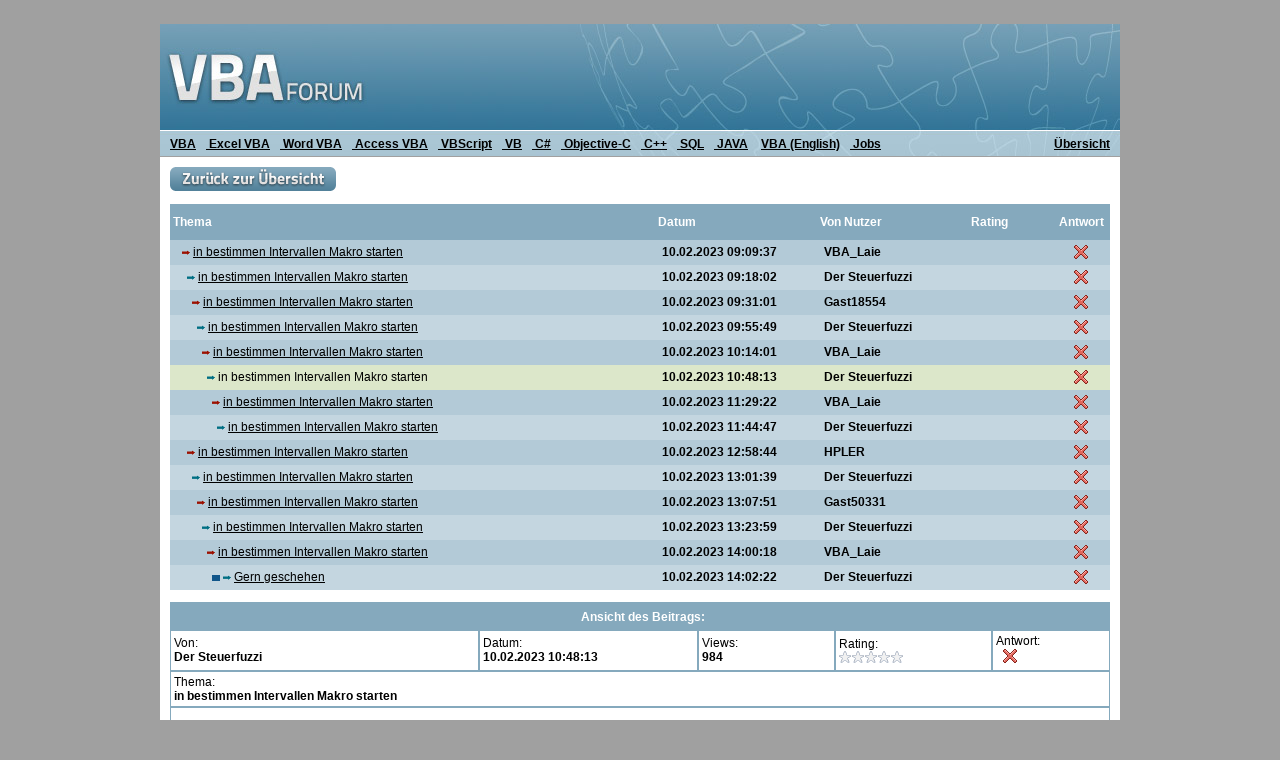

--- FILE ---
content_type: text/html; charset=utf-8
request_url: https://vba-forum.de/View.aspx?ziel=79414-in_bestimmen_Intervallen_Makro_starten
body_size: 67881
content:


<!DOCTYPE html PUBLIC "-//W3C//DTD XHTML 1.0 Transitional//EN" "http://www.w3.org/TR/xhtml1/DTD/xhtml1-transitional.dtd">

<html xmlns="http://www.w3.org/1999/xhtml">
<head><title>
	VBA-Forum - Das Forum zu Microsoft VBA
</title><meta content="itatService" name="publisher" /><meta content="itatService - T. Hauser" name="author" /><link href="images/favicon.ico" rel="SHORTCUT ICON" /><meta content="text/html; charset=utf-8" http-equiv="content-type" /><meta content="de" http-equiv="content-language" /><meta content="all" name="robots" /><link href="styles/screen.css" media="screen" rel="stylesheet" type="text/css" />
     <meta content="excel vba programming, EXCEL VBA, programmierung vba, vba forum,access, powerpoint, VBA programmieren, vba programmierung, vba, visual basic, Word VBA, Forum,vb,vb forum, vba hilfe, vba lernen, vba help, vba tips, vba tutorial, vba kurs, vbs, vba-forum.de" name="keywords" />
 <meta content="in bestimmen Intervallen Makro starten" name="description" />

     <script src="ckeditor/ckeditor.js" type="text/javascript"></script>
    <!--<link href="ckeditor/plugins/codesnippet/lib/highlight/styles/Xcode.css" rel="stylesheet" />
    <script type="text/javascript" src="ckeditor/plugins/codesnippet/lib/highlight/highlight.pack.js"></script>
    <script type="text/javascript">hljs.initHighlightingOnLoad();</script>-->
<script type="text/javascript" src="ckeditor3/plugins/syntaxhighlight/scripts/shCore.js"></script>
<script type="text/javascript" src="ckeditor3/plugins/syntaxhighlight/scripts/shBrushBash.js" defer></script>
<script type="text/javascript" src="ckeditor3/plugins/syntaxhighlight/scripts/shBrushCpp.js" defer></script>
<script type="text/javascript" src="ckeditor3/plugins/syntaxhighlight/scripts/shBrushCSharp.js" defer></script>
<script type="text/javascript" src="ckeditor3/plugins/syntaxhighlight/scripts/shBrushCss.js" defer></script>
<script type="text/javascript" src="ckeditor3/plugins/syntaxhighlight/scripts/shBrushDelphi.js" defer></script>
<script type="text/javascript" src="ckeditor3/plugins/syntaxhighlight/scripts/shBrushDiff.js" defer></script>
<script type="text/javascript" src="ckeditor3/plugins/syntaxhighlight/scripts/shBrushGroovy.js" defer></script>
<script type="text/javascript" src="ckeditor3/plugins/syntaxhighlight/scripts/shBrushJava.js" defer></script>
<script type="text/javascript" src="ckeditor3/plugins/syntaxhighlight/scripts/shBrushJScript.js" defer></script>
<script type="text/javascript" src="ckeditor3/plugins/syntaxhighlight/scripts/shBrushPhp.js" defer></script>
<script type="text/javascript" src="ckeditor3/plugins/syntaxhighlight/scripts/shBrushPlain.js" defer></script>
<script type="text/javascript" src="ckeditor3/plugins/syntaxhighlight/scripts/shBrushPython.js" defer></script>
<script type="text/javascript" src="ckeditor3/plugins/syntaxhighlight/scripts/shBrushRuby.js" defer></script>
<script type="text/javascript" src="ckeditor3/plugins/syntaxhighlight/scripts/shBrushScala.js" defer></script>
<script type="text/javascript" src="ckeditor3/plugins/syntaxhighlight/scripts/shBrushSql.js" defer></script>
<script type="text/javascript" src="ckeditor3/plugins/syntaxhighlight/scripts/shBrushVb.js" defer></script>
<script type="text/javascript" src="ckeditor3/plugins/syntaxhighlight/scripts/shBrushXml.js"></script>
 <link type="text/css" rel="stylesheet" href="ckeditor3/plugins/syntaxhighlight/styles/shCoreDefault.css"/>
 <script type="text/javascript">
         SyntaxHighlighter.config.clipboardSwf = 'ckeditor3/plugins/syntaxhighlight/scripts/clipboard.swf';
         SyntaxHighlighter.all();
 </script>
    <script src="js/jquery-3.1.0.min.js"></script>
<script>
    $(document).ready(function () {
        $("#ctl00_Content_btnAddNew").click(function () {
            CKEDITOR.instances["ctl00_Content_editor1"].updateElement();
        });
    });
</script>
</head>
<body>
    <form name="aspnetForm" method="post" action="./View.aspx?ziel=79414-in_bestimmen_Intervallen_Makro_starten" onsubmit="javascript:return WebForm_OnSubmit();" id="aspnetForm">
<div>
<input type="hidden" name="__EVENTTARGET" id="__EVENTTARGET" value="" />
<input type="hidden" name="__EVENTARGUMENT" id="__EVENTARGUMENT" value="" />
<input type="hidden" name="__VIEWSTATE" id="__VIEWSTATE" value="/[base64]/[base64]/[base64]/[base64]/[base64]/[base64]/[base64]/[base64]/[base64]/K" />
</div>

<script type="text/javascript">
//<![CDATA[
var theForm = document.forms['aspnetForm'];
if (!theForm) {
    theForm = document.aspnetForm;
}
function __doPostBack(eventTarget, eventArgument) {
    if (!theForm.onsubmit || (theForm.onsubmit() != false)) {
        theForm.__EVENTTARGET.value = eventTarget;
        theForm.__EVENTARGUMENT.value = eventArgument;
        theForm.submit();
    }
}
//]]>
</script>


<script src="/WebResource.axd?d=12wg3dWUdUQ39luN8u27buBLb_v83AxWMeKkvR4A1ppYZV4wbdbW2m71qUu_ajRhq0HVwXPr48CK0db9fVnT_1TzFlLSWYzwLUl_4IgC97k1&amp;t=638901613900000000" type="text/javascript"></script>


<script src="/ScriptResource.axd?d=xNLXTF0WhE37byd4da7JuJsv6jwW_OkqEtNAArzVbjt6AHptjazKwe5IadoNM70Z88Ew2pkRAqRDUNyERPN2sWjWyh62oDqj6BKWSwewGtnzk8fHKwyWJLnFPZaGo9KHOwrW7yORfqIXMNSoIZ4zQ_6zhMKLqZH55mYBBaP4oAU1&amp;t=7f7f23e2" type="text/javascript"></script>
<script src="/ScriptResource.axd?d=P-OEn5ZMpGQ6UhaIA7C3bPbQURd6OBEuveBd4nj-UuGCX3bwWmJQ86hJY4cu0nB7UhDCoHovzWgRVMrcMsnSsaHHJTGYFce74T3jkOaDdNFoYSoLnrzl4ap3iqYayBfNjbroK7LPIN5Hs69QD1MleGla71gNmZ_FaTRw0nrKhyZqIJIiRFAVl-e9gJ0FtseT0&amp;t=5c0e0825" type="text/javascript"></script>
<script type="text/javascript">
//<![CDATA[
if (typeof(Sys) === 'undefined') throw new Error('ASP.NET Ajax client-side framework failed to load.');
//]]>
</script>

<script src="/ScriptResource.axd?d=I1AeNCAcmmV10RvtXn1OrdyBmKDwVRfcbPRafidk1E2VL6yxM5_J6_dC17w6ucO9uItDBR5z3siIxEwywiClVl1VaknkDRUyDIVQBzUcXdGY53PJQ9Zg1IlJD-cYbA7g54hJsocly2Nyuy7ivyu6WWnOfGm3gnWRlnF1fkhK-mNzQjuHAW8aWB9d6iV9rKR50&amp;t=5c0e0825" type="text/javascript"></script>
<script src="/ScriptResource.axd?d=uw7JJrImwiWwfvYaNBbsekkqn2C8NIBwFB6MuerhdMIyx-E2hKCIvCU4rQE29ae7_3K_ohb7onfua5ZUswAjCwHCNqM0kXzADyRUyj9MGwZdMYYlTYxVo-GmTqLpKA8notbyhdqbFqar0v5R4iX2cWdCTL8hk8tINorX--bf8r01&amp;t=ffffffff87636c38" type="text/javascript"></script>
<script src="/ScriptResource.axd?d=O_L5FpIgwEH6pHEhtDe42jUcqhnm_JkcK-yGvxdf8DlAQhLsEeBgdm-Aky5zecvppwl9U7TL8Oeh3inyw55JX2jTm42O03A-PD_5_oXjbJi6kBD9_NzCQz-xssTqBhuNJAe2NK7751yLAcAf8NRiNQLHYxlJn82daA7eJ6t1lz81&amp;t=ffffffff87636c38" type="text/javascript"></script>
<script type="text/javascript">
//<![CDATA[
function WebForm_OnSubmit() {
if (typeof(ValidatorOnSubmit) == "function" && ValidatorOnSubmit() == false) return false;
return true;
}
//]]>
</script>

<div>

	<input type="hidden" name="__VIEWSTATEGENERATOR" id="__VIEWSTATEGENERATOR" value="541A68AF" />
	<input type="hidden" name="__EVENTVALIDATION" id="__EVENTVALIDATION" value="/wEdAAkJXphhRVvS7G+z0CD4D43TuWZHwDExeBwMLE8y+AxVCo8dak/RBk8VsVKnmo+aOsp6GB0meGOZrURIIdj58YhQTJmwBT5aTwGYeHfcf1SkuIDmjne7GQ9OEKwjLJMKHNh4Jx4STZmeCGY3ygcOaTEoNequJNDwizVaPClOfHbcUzftNRONU4yExpW4R/HQzPeSP5tJzYDCilFl2RaGStXsTNnlZtv+A8DzoYEUO8Aq5A==" />
</div>
    <br />
    <div align="center">         
        </div>
  	<div id="container_page">
          <script type="text/javascript">
//<![CDATA[
Sys.WebForms.PageRequestManager._initialize('ctl00$ScriptManager1', 'aspnetForm', ['tctl00$Content$UpdatePanel1','','tctl00$Content$UpdatePanel2',''], ['ctl00$Content$Rating1','','ctl00$Content$btnNoAnswer','','ctl00$Content$btnAddNew',''], [], 90, 'ctl00');
//]]>
</script>

  		<div id="container_pagebrandVBA""><div id="container_banner"></div> 
  		<div id="container_menu">
                          <span class="menuitem"<span class="menuitem"><a href="https://www.vba-forum.de/?Forum=VBA-Forum" title="VBA-Forum Deutsch vba-forum.de">
            VBA</a></span><span class="menuitem"><a href="https://www.vba-forum.de/?Forum=Excel-VBA-Forum" title="Excel VBA-Forum excel.vba-forum.de">
            Excel VBA</a></span><span class="menuitem"><a href="https://www.vba-forum.de/?Forum=Word-VBA-Forum" title="Word VBA-Forum word.vba-forum.de">
            Word VBA</a></span><span class="menuitem"><a href="https://www.vba-forum.de/?Forum=Access-VBA-Forum" title="Access VBA-Forum access.vba-forum.de">
            Access VBA</a></span><span class="menuitem"><a href="https://www.vba-forum.de/?Forum=VBScript-Forum" title="VBScript-Forum vbscript.vba-forum.de">
            VBScript</a></span><span class="menuitem"><a href="https://www.vba-forum.de/?Forum=VB-Forum" title="VB-Forum vb.vba-forum.de">
            VB</a></span><span class="menuitem"><a href="https://it-forum.group/?Forum=CSharp-Forum" title="C#-Forum csharp.it-forum.group">
            C#</a></span><span class="menuitem"><a href="https://it-forum.group/?Forum=Objective-C-Forum" title="Objective-C-Forum objective-c.it-forum.group">
            Objective-C</a></span><span class="menuitem"><a href="https://it-forum.group/?Forum=CPlusPlus-Forum" title="C++-Forum cplus.it-forum.group">
            C++</a></span><span class="menuitem"><a href="https://it-forum.group/?Forum=SQL-Forum" title="SQL-Forum sql.it-forum.group">
            SQL</a></span><span class="menuitem"><a href="https://it-forum.group/?Forum=Java-Forum" title="Java-Forum it-forum.group">
            JAVA</a></span>
            <span class="menuitem"><a href="https://www.vba-forum.com/?Forum=VBA-ForumEnglish" title="VBA-Forum English vba-forum.com">
                VBA (English)</a></span><span class="menuitem"><a href="https://it-forum.group/?Forum=Job-Forum" title="Jobs">
            Jobs</a></span><span class="menuitem" style="float:right"><a href="https://it-forum.group/?Forum=Overview" title="it-forum.group">
            &Uuml;bersicht</a></span>

  		</div></div>
 <div id="container_content">
        
      <div id="container_headline">
            <input type="image" name="ctl00$Content$btnForum" id="ctl00_Content_btnForum" src="images/uebersicht_btn.gif" style="border-width:0px;float:left" />
          </div>              
                        <div id="ctl00_Content_UpdatePanel1">
	
                             <p align="center">  
                  </p>
      <div id="ctl00_Content_ContentArea1">
                  <table border="0" cellpadding="3" cellspacing="0" width="100%">
                      <tr bgcolor="#85A9BD" style="color:#FFFFFF">
                          <td height="30px" width="430">
                              <strong>
                                  Thema
                              </strong>
                          </td>
                          <td width="140">
                              <strong>
                                  Datum&nbsp;</strong>
                          </td>
                          <td width="130">
                              <strong>
                                  Von Nutzer</strong>
                          </td>
                          <td width="70">
                              <strong>
                                  Rating</strong>
                          </td>
                          <td width="30">
                              <div align="center"><strong>
                                  Antwort</strong></div>
                          </td>
                      </tr>
                      <tr class="GridRow" onmouseover="this.style.color = '#666666';" onmouseout="this.style.color = 'black';" style="background-color: #B3CAD7; height: 25px;">
<td margin-right><div style="margin-left:5px;"><img src="images/pfeil_rot.gif" alt="Rot" width="8" height="6" />&nbsp;<a href="View.aspx?ziel=79407-in_bestimmen_Intervallen_Makro_starten">in bestimmen Intervallen Makro starten</a></td>
<td><strong>10.02.2023 09:09:37</strong></td>
<td><strong>VBA_Laie</strong></td>
<td><div align="center"></div></td>
<td><div align="center"><img src="images/no.gif" alt="NotSolved" width="16" height="16" /></div></td>
<tr class="GridRow" onmouseover="this.style.color = '#666666';" onmouseout="this.style.color = 'black';" style="background-color: #C4D6E0; height: 25px;">
<td margin-right><div style="margin-left:10px;"><img src="images/pfeil_blau.gif" alt="Blau" width="8" height="6" />&nbsp;<a href="View.aspx?ziel=79408-in_bestimmen_Intervallen_Makro_starten">in bestimmen Intervallen Makro starten</a></td>
<td><strong>10.02.2023 09:18:02</strong></td>
<td><strong>Der Steuerfuzzi</strong></td>
<td><div align="center"></div></td>
<td><div align="center"><img src="images/no.gif" alt="NotSolved" width="16" height="16" /></div></td>
<tr class="GridRow" onmouseover="this.style.color = '#666666';" onmouseout="this.style.color = 'black';" style="background-color: #B3CAD7; height: 25px;">
<td margin-right><div style="margin-left:15px;"><img src="images/pfeil_rot.gif" alt="Rot" width="8" height="6" />&nbsp;<a href="View.aspx?ziel=79410-in_bestimmen_Intervallen_Makro_starten">in bestimmen Intervallen Makro starten</a></td>
<td><strong>10.02.2023 09:31:01</strong></td>
<td><strong>Gast18554</strong></td>
<td><div align="center"></div></td>
<td><div align="center"><img src="images/no.gif" alt="NotSolved" width="16" height="16" /></div></td>
<tr class="GridRow" onmouseover="this.style.color = '#666666';" onmouseout="this.style.color = 'black';" style="background-color: #C4D6E0; height: 25px;">
<td margin-right><div style="margin-left:20px;"><img src="images/pfeil_blau.gif" alt="Blau" width="8" height="6" />&nbsp;<a href="View.aspx?ziel=79411-in_bestimmen_Intervallen_Makro_starten">in bestimmen Intervallen Makro starten</a></td>
<td><strong>10.02.2023 09:55:49</strong></td>
<td><strong>Der Steuerfuzzi</strong></td>
<td><div align="center"></div></td>
<td><div align="center"><img src="images/no.gif" alt="NotSolved" width="16" height="16" /></div></td>
<tr class="GridRow" onmouseover="this.style.color = '#666666';" onmouseout="this.style.color = 'black';" style="background-color: #B3CAD7; height: 25px;">
<td margin-right><div style="margin-left:25px;"><img src="images/pfeil_rot.gif" alt="Rot" width="8" height="6" />&nbsp;<a href="View.aspx?ziel=79413-in_bestimmen_Intervallen_Makro_starten">in bestimmen Intervallen Makro starten</a></td>
<td><strong>10.02.2023 10:14:01</strong></td>
<td><strong>VBA_Laie</strong></td>
<td><div align="center"></div></td>
<td><div align="center"><img src="images/no.gif" alt="NotSolved" width="16" height="16" /></div></td>
<tr class="GridRow" onmouseover="this.style.color = '#666666';" onmouseout="this.style.color = 'black';" style="background-color: #DCE7CA; height: 25px;">
<td margin-right><div style="margin-left:30px;"><img src="images/pfeil_blau.gif" alt="Blau" width="8" height="6" />&nbsp;in bestimmen Intervallen Makro starten</a></td>
<td><strong>10.02.2023 10:48:13</strong></td>
<td><strong>Der Steuerfuzzi</strong></td>
<td><div align="center"></div></td>
<td><div align="center"><img src="images/no.gif" alt="NotSolved" width="16" height="16" /></div></td>
<tr class="GridRow" onmouseover="this.style.color = '#666666';" onmouseout="this.style.color = 'black';" style="background-color: #B3CAD7; height: 25px;">
<td margin-right><div style="margin-left:35px;"><img src="images/pfeil_rot.gif" alt="Rot" width="8" height="6" />&nbsp;<a href="View.aspx?ziel=79415-in_bestimmen_Intervallen_Makro_starten">in bestimmen Intervallen Makro starten</a></td>
<td><strong>10.02.2023 11:29:22</strong></td>
<td><strong>VBA_Laie</strong></td>
<td><div align="center"></div></td>
<td><div align="center"><img src="images/no.gif" alt="NotSolved" width="16" height="16" /></div></td>
<tr class="GridRow" onmouseover="this.style.color = '#666666';" onmouseout="this.style.color = 'black';" style="background-color: #C4D6E0; height: 25px;">
<td margin-right><div style="margin-left:40px;"><img src="images/pfeil_blau.gif" alt="Blau" width="8" height="6" />&nbsp;<a href="View.aspx?ziel=79416-in_bestimmen_Intervallen_Makro_starten">in bestimmen Intervallen Makro starten</a></td>
<td><strong>10.02.2023 11:44:47</strong></td>
<td><strong>Der Steuerfuzzi</strong></td>
<td><div align="center"></div></td>
<td><div align="center"><img src="images/no.gif" alt="NotSolved" width="16" height="16" /></div></td>
<tr class="GridRow" onmouseover="this.style.color = '#666666';" onmouseout="this.style.color = 'black';" style="background-color: #B3CAD7; height: 25px;">
<td margin-right><div style="margin-left:10px;"><img src="images/pfeil_rot.gif" alt="Rot" width="8" height="6" />&nbsp;<a href="View.aspx?ziel=79418-in_bestimmen_Intervallen_Makro_starten">in bestimmen Intervallen Makro starten</a></td>
<td><strong>10.02.2023 12:58:44</strong></td>
<td><strong>HPLER</strong></td>
<td><div align="center"></div></td>
<td><div align="center"><img src="images/no.gif" alt="NotSolved" width="16" height="16" /></div></td>
<tr class="GridRow" onmouseover="this.style.color = '#666666';" onmouseout="this.style.color = 'black';" style="background-color: #C4D6E0; height: 25px;">
<td margin-right><div style="margin-left:15px;"><img src="images/pfeil_blau.gif" alt="Blau" width="8" height="6" />&nbsp;<a href="View.aspx?ziel=79419-in_bestimmen_Intervallen_Makro_starten">in bestimmen Intervallen Makro starten</a></td>
<td><strong>10.02.2023 13:01:39</strong></td>
<td><strong>Der Steuerfuzzi</strong></td>
<td><div align="center"></div></td>
<td><div align="center"><img src="images/no.gif" alt="NotSolved" width="16" height="16" /></div></td>
<tr class="GridRow" onmouseover="this.style.color = '#666666';" onmouseout="this.style.color = 'black';" style="background-color: #B3CAD7; height: 25px;">
<td margin-right><div style="margin-left:20px;"><img src="images/pfeil_rot.gif" alt="Rot" width="8" height="6" />&nbsp;<a href="View.aspx?ziel=79421-in_bestimmen_Intervallen_Makro_starten">in bestimmen Intervallen Makro starten</a></td>
<td><strong>10.02.2023 13:07:51</strong></td>
<td><strong>Gast50331</strong></td>
<td><div align="center"></div></td>
<td><div align="center"><img src="images/no.gif" alt="NotSolved" width="16" height="16" /></div></td>
<tr class="GridRow" onmouseover="this.style.color = '#666666';" onmouseout="this.style.color = 'black';" style="background-color: #C4D6E0; height: 25px;">
<td margin-right><div style="margin-left:25px;"><img src="images/pfeil_blau.gif" alt="Blau" width="8" height="6" />&nbsp;<a href="View.aspx?ziel=79424-in_bestimmen_Intervallen_Makro_starten">in bestimmen Intervallen Makro starten</a></td>
<td><strong>10.02.2023 13:23:59</strong></td>
<td><strong>Der Steuerfuzzi</strong></td>
<td><div align="center"></div></td>
<td><div align="center"><img src="images/no.gif" alt="NotSolved" width="16" height="16" /></div></td>
<tr class="GridRow" onmouseover="this.style.color = '#666666';" onmouseout="this.style.color = 'black';" style="background-color: #B3CAD7; height: 25px;">
<td margin-right><div style="margin-left:30px;"><img src="images/pfeil_rot.gif" alt="Rot" width="8" height="6" />&nbsp;<a href="View.aspx?ziel=79428-in_bestimmen_Intervallen_Makro_starten">in bestimmen Intervallen Makro starten</a></td>
<td><strong>10.02.2023 14:00:18</strong></td>
<td><strong>VBA_Laie</strong></td>
<td><div align="center"></div></td>
<td><div align="center"><img src="images/no.gif" alt="NotSolved" width="16" height="16" /></div></td>
<tr class="GridRow" onmouseover="this.style.color = '#666666';" onmouseout="this.style.color = 'black';" style="background-color: #C4D6E0; height: 25px;">
<td margin-right><div style="margin-left:35px;"><img src="images/lipo_blau.gif" alt="Blau" width="8" height="6" />&nbsp;<img src="images/pfeil_blau.gif" alt="Blau" width="8" height="6" />&nbsp;<a href="View.aspx?ziel=79429-Gern_geschehen">Gern geschehen</a></td>
<td><strong>10.02.2023 14:02:22</strong></td>
<td><strong>Der Steuerfuzzi</strong></td>
<td><div align="center"></div></td>
<td><div align="center"><img src="images/no.gif" alt="NotSolved" width="16" height="16" /></div></td>

                  </table>

    <p>
                    </p>             
<div class="accordionHeader"> Ansicht des Beitrags:</div>
								 <table border="0" cellpadding="3" cellspacing="0" width="940px">
									<tr>
										<td class="beitragsansicht" align="left" width="300">Von:<br />
                                            <strong>Der Steuerfuzzi</strong></td>
										<td class="beitragsansicht" align="left" width="210">Datum:<br />
                                            <strong>10.02.2023 10:48:13</strong></td>
										<td class="beitragsansicht" align="left" style="width: 128px">Views:
                                            <br />
                                            <strong>984</strong></td>
										<td class="beitragsansicht" align="left" style="width: 148px">Rating:<div id="ctl00_Content_Rating1" dir="ltr" style="height:12px;width:70px;">
		<input type="hidden" name="ctl00$Content$Rating1_RatingExtender_ClientState" id="ctl00_Content_Rating1_RatingExtender_ClientState" value="0" />
                                            <a href="javascript:void(0)" id="ctl00_Content_Rating1_A" title="0" style="text-decoration:none"><span id="ctl00_Content_Rating1_Star_1" class="ratingStar emptyRatingStar" style="float:left;">&nbsp;</span><span id="ctl00_Content_Rating1_Star_2" class="ratingStar emptyRatingStar" style="float:left;">&nbsp;</span><span id="ctl00_Content_Rating1_Star_3" class="ratingStar emptyRatingStar" style="float:left;">&nbsp;</span><span id="ctl00_Content_Rating1_Star_4" class="ratingStar emptyRatingStar" style="float:left;">&nbsp;</span><span id="ctl00_Content_Rating1_Star_5" class="ratingStar emptyRatingStar" style="float:left;">&nbsp;</span></a>
	</div>
                                                                         </td>
										<td class="beitragsansicht" align="left" style="width: 108px">Antwort:<br />
                                            &nbsp;
                                            <a id="ctl00_Content_btnNoAnswer" onMouseOut="document.Kreuz.src=&#39;images/no.gif&#39;;" onMouseOver="document.Kreuz.src=&#39;images/ok.gif&#39;;" href="javascript:__doPostBack(&#39;ctl00$Content$btnNoAnswer&#39;,&#39;&#39;)"><img src="images/no.gif" alt="Ja" name="Kreuz" width="16" height="16" border="0" /></a>
                                            </td>

									</tr>
									<tr>
										<td class="beitragsansicht" align="left" colspan="5">Thema:
                                            <br /><strong>
                                            in bestimmen Intervallen Makro starten</strong></td>
									</tr>
									<tr>
										<td valign="top" align="left" colspan="5" class="beitragsansicht" height="300"> 
                                            <p>MAch es mal so:</p>

<pre class="brush:vb;">
Private Sub AutoUpdate_Click()
call ReRunMacro
End Sub</pre>

<p>Und in ein normales Modul dann die Prozeduren &quot;Update Report&quot; und das &quot;ReRunMacro&quot;:</p>

<pre class="brush:vb;">
Sub ReRunMacro()
Call UpdateReport
Application.OnTime Now() + TimeValue(&quot;00:02:00&quot;), &quot;ReRunMacro&quot;
End Sub</pre>

<p>&nbsp;</p>
    </td>
									</tr>
								</table>
							
</div>					
		   
</div>
                    <br />     <div class="statusOK"> </div>
                        <div id="ctl00_Content_ContentArea2">
                                <div class="accordionHeader">
                                    Ihre 
 Antwort</div>
                    <ul><li>Bitte beschreiben Sie Ihr Problem möglichst ausführlich. (Wichtige Info z.B.: Office Version, Betriebssystem, Wo genau kommen Sie nicht weiter)</li>
                                        <li>Bitte helfen Sie ebenfalls wenn Ihnen geholfen werden konnte und markieren Sie Ihre Anfrage als erledigt (Klick auf Häckchen)</li>
                        <li>B<span style="color: rgb(0, 0, 0); font-family: Arial, Helvetica, sans-serif; font-size: 12px; font-style: normal; font-variant-ligatures: normal; font-variant-caps: normal; font-weight: 400; letter-spacing: normal; orphans: 2; text-align: -webkit-left; text-indent: 0px; text-transform: none; white-space: normal; widows: 2; word-spacing: 0px; -webkit-text-stroke-width: 0px; background-color: rgb(255, 255, 255); text-decoration-thickness: initial; text-decoration-style: initial; text-decoration-color: initial; display: inline !important; float: none;">ei Crossposting, entsprechende Links auf andere Forenbeiträge beifügen / nachtragen</span></li>
                        <li>Codeschnipsel am besten über den Code-Button im Text-Editor einfügen</li>
                        <li>Die Angabe der Emailadresse ist freiwillig und wird nur verwendet, um Sie bei 
    Antworten auf Ihren Beitrag zu benachrichtigen</li>
                                    </ul>

                            <table border="0" cellpadding="3" cellspacing="0" width="100%" frame="border">
                                <tr>
                                    <td class="beitragsansicht" width="50px">
                                        Thema:
                                    </td>
                                    <td class="beitragsansicht" width="340px">
                                        <input name="ctl00$Content$txtThema" type="text" value="in bestimmen Intervallen Makro starten" maxlength="90" id="ctl00_Content_txtThema" class="inputtxt" style="width:340px;" />
                                    </td>
                                    <td class="beitragsansicht" width="50px">
                                        Name:</td>
                                    <td class="beitragsansicht" width="180px">
                                        <input name="ctl00$Content$txtName" type="text" maxlength="20" id="ctl00_Content_txtName" class="inputtxt" style="width:180px;" />
                                    </td>
                                    <td class="beitragsansicht" width="50px">
                                        Email:</td>
                                    <td class="beitragsansicht" width="200px">
                                        <input name="ctl00$Content$txtEmail" type="text" maxlength="120" id="ctl00_Content_txtEmail" class="inputtxt" style="width:200px;" />
                                    </td>
                                </tr>
                                <tr>
                                    <td class="beitragsansicht" colspan="6">

                                        <textarea name="ctl00$Content$editor1" rows="2" cols="20" id="ctl00_Content_editor1" ValidateRequest="false" style="height:500px;width:920px;">
</textarea>
                                        <script type="text/javascript">CKEDITOR.replace('ctl00_Content_editor1');</script>
                                    </td>
                                </tr>
                            </table>
                          </div>  
                          <div id="ctl00_Content_UpdatePanel2">
	
                         
                                  
                             <p align="center">
                             <span id="ctl00_Content_validatorThema" class="statusWarning" style="visibility:hidden;">Bitte geben Sie ein aussagekräftiges Thema an. </span>
                            <br />
                            <span id="ctl00_Content_emailValidValidator" class="statusWarning" style="visibility:hidden;">Bitte geben Sie eine gültige Email Adresse ein!</span>
                            <br />
                            
                       </p>
                                <ul><li>Bitte beschreiben Sie Ihr Problem möglichst ausführlich. (Wichtige Info z.B.: Office Version, Betriebssystem, Wo genau kommen Sie nicht weiter)</li>
                                        <li>Bitte helfen Sie ebenfalls wenn Ihnen geholfen werden konnte und markieren Sie Ihre Anfrage als erledigt (Klick auf Häckchen)</li>
                        <li>B<span style="color: rgb(0, 0, 0); font-family: Arial, Helvetica, sans-serif; font-size: 12px; font-style: normal; font-variant-ligatures: normal; font-variant-caps: normal; font-weight: 400; letter-spacing: normal; orphans: 2; text-align: -webkit-left; text-indent: 0px; text-transform: none; white-space: normal; widows: 2; word-spacing: 0px; -webkit-text-stroke-width: 0px; background-color: rgb(255, 255, 255); text-decoration-thickness: initial; text-decoration-style: initial; text-decoration-color: initial; display: inline !important; float: none;">ei Crossposting, entsprechende Links auf andere Forenbeiträge beifügen / nachtragen</span></li>
                        <li>Codeschnipsel am besten über den Code-Button im Text-Editor einfügen</li>
                        <li>Die Angabe der Emailadresse ist freiwillig und wird nur verwendet, um Sie bei 
    Antworten auf Ihren Beitrag zu benachrichtigen</li>
                                    </ul>
                        <p align="center">
                            <input type="image" name="ctl00$Content$btnAddNew" id="ctl00_Content_btnAddNew" src="images/hinzufuegen_btn.gif" onclick="javascript:WebForm_DoPostBackWithOptions(new WebForm_PostBackOptions(&quot;ctl00$Content$btnAddNew&quot;, &quot;&quot;, true, &quot;&quot;, &quot;&quot;, false, false))" style="border-width:0px;width: 154px" />
                        </p>
                        <p> </p>
                                                  

 
      <div id="ctl00_Content_ContentArea3">                                 
                            <table cellpadding="3" cellspacing="0" width="100%">
                      <tr bgcolor="#85A9BD" style="color:#FFFFFF">
                          <td height="30px" width="430">
                              <strong>
                                  Thema                               </strong>
                          </td>
                          <td width="140">
                              <strong>
                                  Datum&nbsp;</strong>
                          </td>
                          <td width="130">
                              <strong>
                                  Von Nutzer</strong>
                          </td>
                          <td width="70">
                              <strong>
                                  Rating</strong>
                          </td>
                          <td width="30">
                              <div align="center"><strong>
                                  Antwort</strong></div>
                          </td>
                      </tr>
                      <tr class="GridRow" onmouseover="this.style.color = '#666666';" onmouseout="this.style.color = 'black';" style="background-color: #B3CAD7; height: 25px;">
<td margin-right><div style="margin-left:5px;"><img src="images/pfeil_rot.gif" alt="Rot" width="8" height="6" />&nbsp;<a href="View.aspx?ziel=79407-in_bestimmen_Intervallen_Makro_starten">in bestimmen Intervallen Makro starten</a></td>
<td><strong>10.02.2023 09:09:37</strong></td>
<td><strong>VBA_Laie</strong></td>
<td><div align="center"></div></td>
<td><div align="center"><img src="images/no.gif" alt="NotSolved" width="16" height="16" /></div></td>
<tr class="GridRow" onmouseover="this.style.color = '#666666';" onmouseout="this.style.color = 'black';" style="background-color: #C4D6E0; height: 25px;">
<td margin-right><div style="margin-left:10px;"><img src="images/pfeil_blau.gif" alt="Blau" width="8" height="6" />&nbsp;<a href="View.aspx?ziel=79408-in_bestimmen_Intervallen_Makro_starten">in bestimmen Intervallen Makro starten</a></td>
<td><strong>10.02.2023 09:18:02</strong></td>
<td><strong>Der Steuerfuzzi</strong></td>
<td><div align="center"></div></td>
<td><div align="center"><img src="images/no.gif" alt="NotSolved" width="16" height="16" /></div></td>
<tr class="GridRow" onmouseover="this.style.color = '#666666';" onmouseout="this.style.color = 'black';" style="background-color: #B3CAD7; height: 25px;">
<td margin-right><div style="margin-left:15px;"><img src="images/pfeil_rot.gif" alt="Rot" width="8" height="6" />&nbsp;<a href="View.aspx?ziel=79410-in_bestimmen_Intervallen_Makro_starten">in bestimmen Intervallen Makro starten</a></td>
<td><strong>10.02.2023 09:31:01</strong></td>
<td><strong>Gast18554</strong></td>
<td><div align="center"></div></td>
<td><div align="center"><img src="images/no.gif" alt="NotSolved" width="16" height="16" /></div></td>
<tr class="GridRow" onmouseover="this.style.color = '#666666';" onmouseout="this.style.color = 'black';" style="background-color: #C4D6E0; height: 25px;">
<td margin-right><div style="margin-left:20px;"><img src="images/pfeil_blau.gif" alt="Blau" width="8" height="6" />&nbsp;<a href="View.aspx?ziel=79411-in_bestimmen_Intervallen_Makro_starten">in bestimmen Intervallen Makro starten</a></td>
<td><strong>10.02.2023 09:55:49</strong></td>
<td><strong>Der Steuerfuzzi</strong></td>
<td><div align="center"></div></td>
<td><div align="center"><img src="images/no.gif" alt="NotSolved" width="16" height="16" /></div></td>
<tr class="GridRow" onmouseover="this.style.color = '#666666';" onmouseout="this.style.color = 'black';" style="background-color: #B3CAD7; height: 25px;">
<td margin-right><div style="margin-left:25px;"><img src="images/pfeil_rot.gif" alt="Rot" width="8" height="6" />&nbsp;<a href="View.aspx?ziel=79413-in_bestimmen_Intervallen_Makro_starten">in bestimmen Intervallen Makro starten</a></td>
<td><strong>10.02.2023 10:14:01</strong></td>
<td><strong>VBA_Laie</strong></td>
<td><div align="center"></div></td>
<td><div align="center"><img src="images/no.gif" alt="NotSolved" width="16" height="16" /></div></td>
<tr class="GridRow" onmouseover="this.style.color = '#666666';" onmouseout="this.style.color = 'black';" style="background-color: #DCE7CA; height: 25px;">
<td margin-right><div style="margin-left:30px;"><img src="images/pfeil_blau.gif" alt="Blau" width="8" height="6" />&nbsp;in bestimmen Intervallen Makro starten</a></td>
<td><strong>10.02.2023 10:48:13</strong></td>
<td><strong>Der Steuerfuzzi</strong></td>
<td><div align="center"></div></td>
<td><div align="center"><img src="images/no.gif" alt="NotSolved" width="16" height="16" /></div></td>
<tr class="GridRow" onmouseover="this.style.color = '#666666';" onmouseout="this.style.color = 'black';" style="background-color: #B3CAD7; height: 25px;">
<td margin-right><div style="margin-left:35px;"><img src="images/pfeil_rot.gif" alt="Rot" width="8" height="6" />&nbsp;<a href="View.aspx?ziel=79415-in_bestimmen_Intervallen_Makro_starten">in bestimmen Intervallen Makro starten</a></td>
<td><strong>10.02.2023 11:29:22</strong></td>
<td><strong>VBA_Laie</strong></td>
<td><div align="center"></div></td>
<td><div align="center"><img src="images/no.gif" alt="NotSolved" width="16" height="16" /></div></td>
<tr class="GridRow" onmouseover="this.style.color = '#666666';" onmouseout="this.style.color = 'black';" style="background-color: #C4D6E0; height: 25px;">
<td margin-right><div style="margin-left:40px;"><img src="images/pfeil_blau.gif" alt="Blau" width="8" height="6" />&nbsp;<a href="View.aspx?ziel=79416-in_bestimmen_Intervallen_Makro_starten">in bestimmen Intervallen Makro starten</a></td>
<td><strong>10.02.2023 11:44:47</strong></td>
<td><strong>Der Steuerfuzzi</strong></td>
<td><div align="center"></div></td>
<td><div align="center"><img src="images/no.gif" alt="NotSolved" width="16" height="16" /></div></td>
<tr class="GridRow" onmouseover="this.style.color = '#666666';" onmouseout="this.style.color = 'black';" style="background-color: #B3CAD7; height: 25px;">
<td margin-right><div style="margin-left:10px;"><img src="images/pfeil_rot.gif" alt="Rot" width="8" height="6" />&nbsp;<a href="View.aspx?ziel=79418-in_bestimmen_Intervallen_Makro_starten">in bestimmen Intervallen Makro starten</a></td>
<td><strong>10.02.2023 12:58:44</strong></td>
<td><strong>HPLER</strong></td>
<td><div align="center"></div></td>
<td><div align="center"><img src="images/no.gif" alt="NotSolved" width="16" height="16" /></div></td>
<tr class="GridRow" onmouseover="this.style.color = '#666666';" onmouseout="this.style.color = 'black';" style="background-color: #C4D6E0; height: 25px;">
<td margin-right><div style="margin-left:15px;"><img src="images/pfeil_blau.gif" alt="Blau" width="8" height="6" />&nbsp;<a href="View.aspx?ziel=79419-in_bestimmen_Intervallen_Makro_starten">in bestimmen Intervallen Makro starten</a></td>
<td><strong>10.02.2023 13:01:39</strong></td>
<td><strong>Der Steuerfuzzi</strong></td>
<td><div align="center"></div></td>
<td><div align="center"><img src="images/no.gif" alt="NotSolved" width="16" height="16" /></div></td>
<tr class="GridRow" onmouseover="this.style.color = '#666666';" onmouseout="this.style.color = 'black';" style="background-color: #B3CAD7; height: 25px;">
<td margin-right><div style="margin-left:20px;"><img src="images/pfeil_rot.gif" alt="Rot" width="8" height="6" />&nbsp;<a href="View.aspx?ziel=79421-in_bestimmen_Intervallen_Makro_starten">in bestimmen Intervallen Makro starten</a></td>
<td><strong>10.02.2023 13:07:51</strong></td>
<td><strong>Gast50331</strong></td>
<td><div align="center"></div></td>
<td><div align="center"><img src="images/no.gif" alt="NotSolved" width="16" height="16" /></div></td>
<tr class="GridRow" onmouseover="this.style.color = '#666666';" onmouseout="this.style.color = 'black';" style="background-color: #C4D6E0; height: 25px;">
<td margin-right><div style="margin-left:25px;"><img src="images/pfeil_blau.gif" alt="Blau" width="8" height="6" />&nbsp;<a href="View.aspx?ziel=79424-in_bestimmen_Intervallen_Makro_starten">in bestimmen Intervallen Makro starten</a></td>
<td><strong>10.02.2023 13:23:59</strong></td>
<td><strong>Der Steuerfuzzi</strong></td>
<td><div align="center"></div></td>
<td><div align="center"><img src="images/no.gif" alt="NotSolved" width="16" height="16" /></div></td>
<tr class="GridRow" onmouseover="this.style.color = '#666666';" onmouseout="this.style.color = 'black';" style="background-color: #B3CAD7; height: 25px;">
<td margin-right><div style="margin-left:30px;"><img src="images/pfeil_rot.gif" alt="Rot" width="8" height="6" />&nbsp;<a href="View.aspx?ziel=79428-in_bestimmen_Intervallen_Makro_starten">in bestimmen Intervallen Makro starten</a></td>
<td><strong>10.02.2023 14:00:18</strong></td>
<td><strong>VBA_Laie</strong></td>
<td><div align="center"></div></td>
<td><div align="center"><img src="images/no.gif" alt="NotSolved" width="16" height="16" /></div></td>
<tr class="GridRow" onmouseover="this.style.color = '#666666';" onmouseout="this.style.color = 'black';" style="background-color: #C4D6E0; height: 25px;">
<td margin-right><div style="margin-left:35px;"><img src="images/lipo_blau.gif" alt="Blau" width="8" height="6" />&nbsp;<img src="images/pfeil_blau.gif" alt="Blau" width="8" height="6" />&nbsp;<a href="View.aspx?ziel=79429-Gern_geschehen">Gern geschehen</a></td>
<td><strong>10.02.2023 14:02:22</strong></td>
<td><strong>Der Steuerfuzzi</strong></td>
<td><div align="center"></div></td>
<td><div align="center"><img src="images/no.gif" alt="NotSolved" width="16" height="16" /></div></td>

                  </table>

     <p>
        
                    &nbsp;
                    &nbsp;&nbsp;</p>
    </div> 
  		   
</div>

 </div>       
      	<div id="container_footer">
  				&copy; 2011 <a href="https://www.itatservice.de" title="itatService Webseite">itatService</a> | <a href="Impressum.aspx" title="Impressum">Impressum</a>
          </div>
 </div>
    
<script type="text/javascript">
//<![CDATA[
var Page_Validators =  new Array(document.getElementById("ctl00_Content_validatorThema"), document.getElementById("ctl00_Content_emailValidValidator"));
//]]>
</script>

<script type="text/javascript">
//<![CDATA[
var ctl00_Content_validatorThema = document.all ? document.all["ctl00_Content_validatorThema"] : document.getElementById("ctl00_Content_validatorThema");
ctl00_Content_validatorThema.controltovalidate = "ctl00_Content_txtThema";
ctl00_Content_validatorThema.focusOnError = "t";
ctl00_Content_validatorThema.errormessage = "Bitte geben Sie ein aussagekräftiges Thema an. ";
ctl00_Content_validatorThema.evaluationfunction = "RequiredFieldValidatorEvaluateIsValid";
ctl00_Content_validatorThema.initialvalue = "";
var ctl00_Content_emailValidValidator = document.all ? document.all["ctl00_Content_emailValidValidator"] : document.getElementById("ctl00_Content_emailValidValidator");
ctl00_Content_emailValidValidator.controltovalidate = "ctl00_Content_txtEmail";
ctl00_Content_emailValidValidator.focusOnError = "t";
ctl00_Content_emailValidValidator.errormessage = "Bitte geben Sie eine gültige Email Adresse ein!";
ctl00_Content_emailValidValidator.validationGroup = "Email";
ctl00_Content_emailValidValidator.evaluationfunction = "RegularExpressionValidatorEvaluateIsValid";
ctl00_Content_emailValidValidator.validationexpression = "[a-z0-9!#$%&\'*+/=?^_`{|}~-]+(?:\\.[a-z0-9!#$%&\'*+/=?^_`{|}~-]+)*@(?:[a-z0-9](?:[a-z0-9-]*[a-z0-9])?\\.)+[a-z0-9](?:[a-z0-9-]*[a-z0-9])?";
//]]>
</script>


<script type="text/javascript">
//<![CDATA[

var callBackFrameUrl='/WebResource.axd?d=p3YhMdHGh2HrlLQZJgwaz_sBCzcQP-Aytck-SWAdbHydcIjRNLQATGgQTlSN0Wk8u-KepP7AwolQQfyKgQ9yyMfSmuzCZzPrBpY8XOR94MY1&t=638901613900000000';
WebForm_InitCallback();
var Page_ValidationActive = false;
if (typeof(ValidatorOnLoad) == "function") {
    ValidatorOnLoad();
}

function ValidatorOnSubmit() {
    if (Page_ValidationActive) {
        return ValidatorCommonOnSubmit();
    }
    else {
        return true;
    }
}
        Sys.Application.add_init(function() {
    $create(AjaxControlToolkit.RatingBehavior, {"AutoPostBack":true,"CallbackID":"ctl00$Content$Rating1","ClientStateFieldID":"ctl00_Content_Rating1_RatingExtender_ClientState","EmptyStarCssClass":"emptyRatingStar","FilledStarCssClass":"filledRatingStar","StarCssClass":"ratingStar","WaitingStarCssClass":"savedRatingStar","id":"ctl00_Content_Rating1_RatingExtender"}, null, null, $get("ctl00_Content_Rating1"));
});

document.getElementById('ctl00_Content_validatorThema').dispose = function() {
    Array.remove(Page_Validators, document.getElementById('ctl00_Content_validatorThema'));
}

document.getElementById('ctl00_Content_emailValidValidator').dispose = function() {
    Array.remove(Page_Validators, document.getElementById('ctl00_Content_emailValidValidator'));
}
//]]>
</script>
</form>		
</body>
</html>


--- FILE ---
content_type: text/css
request_url: https://vba-forum.de/styles/screen.css
body_size: 16010
content:
/*
  stylesheet definitions for dorntherapy.co.nz
  media: screen
*/

/*
  ------------------------------------------------------------------------
  HTML elements
  ------------------------------------------------------------------------
*/
.GridHeader
{
	padding-top: 2px;
	padding-bottom: 2px;
	padding-left: 7px;
	padding-right: 7px;
	/*padding-left: 5px;*/ 
}


.GridRow td
{
	padding-top: 2px;
	padding-bottom: 2px;
	padding-left: 7px;
	padding-right: 7px;
}

.GridAltRow td
{
		padding-top: 2px;
	padding-bottom: 2px;
	padding-left: 7px;
	padding-right: 7px;
}

HTML
{
	height:100%;
  margin:0px;
  padding:0px;
}

BODY
{
	background-color:#a0a0a0;
	font-family:Arial, Helvetica, sans-serif;
	font-size:12px;
	height:100%;
	margin:0px;
	padding:0px;
}

FORM
{
	margin:0px;
	padding:0px;
}


.MainItem TD{
font-family: Arial, Verdana;
font-size:12px;
cursor: pointer;
cursor: hand;
color: #666666;
text-align: left;
}


.MainItemOver TD{
font-family: Times New Roman;
font-size:12px;
cursor: pointer;
cursor: hand;
color: #000;
text-align: left;
}

.MenuItemClicked TD
{
cursor: pointer;
cursor: hand;
text-align: left;
}

/*
  ------------------------------------------------------------------------
  container
  ------------------------------------------------------------------------
*/

img {
	max-width: 800px;
}

DIV#container_page
{
	background-color:#FFFFFF;
	margin-bottom:10px;
	margin-left:auto;
	margin-right:auto;
	margin-top:10px;
	width:960px;
}

DIV#container_pagebrand
{
	background-position:left top;
	background-repeat:no-repeat;
	border-bottom-color:#a0a0a0;
	border-bottom-style:solid;
	border-bottom-width:1px;
	margin-bottom:10px;
	height: 132px;
	text-align: right;
	font-weight: bold;
	background-image: url(../images/Beispiel-mit-Banner.jpg);
}
DIV#container_banner {
	height: 60px;
	width: 468px;
	margin-top: 23px;
	margin-right: 10px;
	float: right;
}


DIV#container_menu
{
	height: 20px;
	margin-right: 10px;
	padding-top: 113px;
	text-align: left;
}


.menuitem
{
	font-size: 12px;
	margin-left: 10px;

}

DIV#container_headline {
	margin-bottom: 10px;
	margin-right: 10px;
	height: 25px;
	text-align: center;
}

DIV#container_navmain
{
	float:left;
	width:199px;
}

DIV#container_content
{
	margin-left:10px;
	margin-right:10px;
}

DIV#container_footer
{
	padding-bottom:5px;
	padding-top:5px;
	margin-left: 10px;
	margin-right: 10px;
}

/*
  ------------------------------------------------------------------------
  main navigation
  ------------------------------------------------------------------------
*/

UL#list_navmain
{
	list-style-type:none;
	margin:0px;
	padding:0px;
}

UL#list_navmain LI
{
	font-size:12px;
	font-weight:bold;
	margin-bottom:1px;
}

UL#list_navmain LI UL
{
	list-style-type:none;
	margin:0px;
	padding:0px;
}

UL#list_navmain LI UL LI
{
	font-size:11px;
	font-weight:bold;
	margin-bottom:0px;
}

UL#list_navmain LI A
{
	background-color:#82A7AD;
	color:#f0f0f0;
	display:block;
	padding-bottom:5px;
	padding-left:10px;
	padding-right:5px;
	padding-top:5px;
	text-decoration:none;
	width:185px;
}

UL#list_navmain LI A:hover
{
	background-color:#92b7bd;
	text-decoration:underline;
}

UL#list_navmain LI UL LI A
{
	background-color:#82A7AD;
	color:#f0f0f0;
	display:block;
	padding-bottom:5px;
	padding-left:20px;
	padding-right:5px;
	padding-top:5px;
	text-decoration:none;
	width:175px;
}

UL#list_navmain LI UL LI A:hover
{
	background-color:#92b7bd;
	text-decoration:underline;
}

UL.list_navmain_sub
{
	display:none;
}

/*
  ------------------------------------------------------------------------
  headlines
  ------------------------------------------------------------------------
*/

DIV#container_headline H1
{
  color:#82A7AD;
  font-size:18px;
  font-weight:normal;
  letter-spacing:5px;
  line-height:150%;
  margin-bottom:10px;
  margin-top:0px;
  padding:0px;
}

DIV#container_content H2
{
  color:#327496;
  font-size:14px;
  font-weight:bold;
  letter-spacing:5px;
  line-height:150%;
  margin-bottom:10px;
  margin-top:0px;
  padding:0px;
}

DIV#container_footer P
{
  color:#a0a0a0;
  font-size:10px;
  line-height:150%;
}

/*
  ------------------------------------------------------------------------
  links
  ------------------------------------------------------------------------
*/

DIV#container_content A,DIV#container_footer A
{
	text-decoration:underline;
	color: #000000;
}

DIV#container_content A:hover,DIV#container_footer A:hover
{
	text-decoration:underline;
	color: #666666;
}

.a_button {
	border-style: none;
	border-color: inherit;
	border-width: 0;
	background: #82A7AD;
	padding: 6px 16px;
	color: #fff;
	font-weight: bold;
	margin: 16px 0 20px 0;
	cursor: pointer;
	}

.inputtxt, .selecttxt, .textareatxt {
	font-family: Helvetica, Arial, Verdana, sans-serif;
	width: 250px;
	padding: 4px 2px 2px 2px;
	border: 1px solid #999999;
	background-color: #FFFFFF;
}
div#beitragsansicht {
	border-style: none;
	border-color: inherit;
	border-width: medium;
	font-family: Arial, Helvetica, sans-serif;
		font-size: 12px;
	width: 877px;
		height: 610px;
		padding: 25px;
		overflow: auto;
}
.beitragsansicht {
	border: 1px solid #85A9BD;
	margin: 2px;
	padding: 3px;
}
.accordion {
	font-family: Georgia, "Times New Roman", Times, serif;
	font-size: 14px;
}
.accordionHeader {
	height: 20px;
	background-color: #85A9BD;
	color: #FFFFFF;
	padding-top: 8px;
	padding-left: 5px;
	text-align: center;
	font-weight: bold;
}
.watermarked {
	height:20px;
	width:150px;
	padding:2px 0 0 2px;
	border:1px solid #BEBEBE;
	background-color:#F0F8FF;
	color:gray;
}	

/* Rating */
.ratingStar {
    font-size: 0pt;
    width: 13px;
    height: 12px;
    margin: 0px;
    padding: 0px;
    cursor: pointer;
    display: block;
    background-repeat: no-repeat;
}

.filledRatingStar {
    background-image: url(../images/FilledStar.png);

}
#NeuerBeitrag {
	width: 100px;
	float: right;
	margin-right: 15px;
}


.emptyRatingStar {
	background-image: url(../images/EmptyStar.png);
}

.savedRatingStar {
    background-image: url(../images/SavedStar.png);
}
.accordionHeaderPointer {
	height: 20px;
	background-color: #85A9BD;
	color: #FFFFFF;
	padding-top: 8px;
	padding-left: 5px;
	text-align: center;
	cursor: pointer;
}
.statusOK {
	color:#327496;
	font-size:14px;
	font-weight:bold;
	letter-spacing:5px;
	line-height:150%;
	margin-bottom:10px;
	margin-top:0px;
	padding:0px;
	text-align: center;
}
.statusWarning {

	color:#CC3300;
	font-size:14px;
	font-weight:bold;
	letter-spacing:5px;
	line-height:150%;
	margin-bottom:10px;
	margin-top:0px;
	padding:0px;
	text-align: center;
}
p:0px;
	padding:0px;
	text-align: center;
}

blockquote {
	font-style: italic;
	font-family: Georgia, Times, "Times New Roman", serif;
	padding: 2px 0;
	border-style: solid;
	border-color: #ccc;
	border-width: 0;
}

DIV#container_pagebrandTest {
	background-position:left top;
	background-repeat:no-repeat;
	border-bottom-color:#a0a0a0;
	border-bottom-style:solid;
	border-bottom-width:1px;
	margin-bottom:10px;
	height: 132px;
	text-align: right;
	font-weight: bold;
	background-image: url(../images/header_html.jpg);
}

DIV#container_pagebrandVBA {
	background-position:left top;
	background-repeat:no-repeat;
	border-bottom-color:#a0a0a0;
	border-bottom-style:solid;
	border-bottom-width:1px;
	margin-bottom:10px;
	height: 132px;
	text-align: right;
	font-weight: bold;
	background-image: url(../images/header_vba.jpg);
}

DIV#container_pagebrandExcelVBA {
	background-position: left top;
	background-repeat: no-repeat;
	border-bottom-color: #a0a0a0;
	border-bottom-style: solid;
	border-bottom-width: 1px;
	margin-bottom: 10px;
	height: 132px;
	text-align: right;
	font-weight: bold;
	background-image: url(../images/header_vbaExcel.jpg);
}

DIV#container_pagebrandWordVBA {
	background-position: left top;
	background-repeat: no-repeat;
	border-bottom-color: #a0a0a0;
	border-bottom-style: solid;
	border-bottom-width: 1px;
	margin-bottom: 10px;
	height: 132px;
	text-align: right;
	font-weight: bold;
	background-image: url(../images/header_vbaWord.jpg);
}

DIV#container_pagebrandAccessVBA {
	background-position: left top;
	background-repeat: no-repeat;
	border-bottom-color: #a0a0a0;
	border-bottom-style: solid;
	border-bottom-width: 1px;
	margin-bottom: 10px;
	height: 132px;
	text-align: right;
	font-weight: bold;
	background-image: url(../images/header_vbaAccess.jpg);
}

DIV#container_pagebrandABAP {
	background-position:left top;
	background-repeat:no-repeat;
	border-bottom-color:#a0a0a0;
	border-bottom-style:solid;
	border-bottom-width:1px;
	margin-bottom:10px;
	height: 132px;
	text-align: right;
	font-weight: bold;
	background-image: url(../images/header_abap.jpg);
}

DIV#container_pagebrandASP {
	background-position:left top;
	background-repeat:no-repeat;
	border-bottom-color:#a0a0a0;
	border-bottom-style:solid;
	border-bottom-width:1px;
	margin-bottom:10px;
	height: 132px;
	text-align: right;
	font-weight: bold;
	background-image: url(../images/header_asp.jpg);
}

DIV#container_pagebrandC {
	background-position:left top;
	background-repeat:no-repeat;
	border-bottom-color:#a0a0a0;
	border-bottom-style:solid;
	border-bottom-width:1px;
	margin-bottom:10px;
	height: 132px;
	text-align: right;
	font-weight: bold;
	background-image: url(../images/header_c.jpg);
}

DIV#container_pagebrandCPLUSPLUS {
	background-position:left top;
	background-repeat:no-repeat;
	border-bottom-color:#a0a0a0;
	border-bottom-style:solid;
	border-bottom-width:1px;
	margin-bottom:10px;
	height: 132px;
	text-align: right;
	font-weight: bold;
	background-image: url(../images/header_cplusplus.jpg);
}

DIV#container_pagebrandDELPHI {
	background-position:left top;
	background-repeat:no-repeat;
	border-bottom-color:#a0a0a0;
	border-bottom-style:solid;
	border-bottom-width:1px;
	margin-bottom:10px;
	height: 132px;
	text-align: right;
	font-weight: bold;
	background-image: url(../images/header_delphi.jpg);
}

DIV#container_pagebrandJAVA {
	background-position:left top;
	background-repeat:no-repeat;
	border-bottom-color:#a0a0a0;
	border-bottom-style:solid;
	border-bottom-width:1px;
	margin-bottom:10px;
	height: 132px;
	text-align: right;
	font-weight: bold;
	background-image: url(../images/header_java.jpg);
}

DIV#container_pagebrandJavascript {
	background-position: left top;
	background-repeat: no-repeat;
	border-bottom-color: #a0a0a0;
	border-bottom-style: solid;
	border-bottom-width: 1px;
	margin-bottom: 10px;
	height: 132px;
	text-align: right;
	font-weight: bold;
	background-image: url(../images/header_javascript.jpg);
}

DIV#container_pagebrandOBJC {
	background-position:left top;
	background-repeat:no-repeat;
	border-bottom-color:#a0a0a0;
	border-bottom-style:solid;
	border-bottom-width:1px;
	margin-bottom:10px;
	height: 132px;
	text-align: right;
	font-weight: bold;
	background-image: url(../images/header_objec.jpg);
}

DIV#container_pagebrandPASCAL {
	background-position:left top;
	background-repeat:no-repeat;
	border-bottom-color:#a0a0a0;
	border-bottom-style:solid;
	border-bottom-width:1px;
	margin-bottom:10px;
	height: 132px;
	text-align: right;
	font-weight: bold;
	background-image: url(../images/header_pascal.jpg);
}

DIV#container_pagebrandPERL {
	background-position:left top;
	background-repeat:no-repeat;
	border-bottom-color:#a0a0a0;
	border-bottom-style:solid;
	border-bottom-width:1px;
	margin-bottom:10px;
	height: 132px;
	text-align: right;
	font-weight: bold;
	background-image: url(../images/header_perl.jpg);
}

DIV#container_pagebrandPHP {
	background-position:left top;
	background-repeat:no-repeat;
	border-bottom-color:#a0a0a0;
	border-bottom-style:solid;
	border-bottom-width:1px;
	margin-bottom:10px;
	height: 132px;
	text-align: right;
	font-weight: bold;
	background-image: url(../images/header_php.jpg);
}

DIV#container_pagebrandPHYTON {
	background-position:left top;
	background-repeat:no-repeat;
	border-bottom-color:#a0a0a0;
	border-bottom-style:solid;
	border-bottom-width:1px;
	margin-bottom:10px;
	height: 132px;
	text-align: right;
	font-weight: bold;
	background-image: url(../images/header_phyton.jpg);
}

DIV#container_pagebrandRUBY {
	background-position:left top;
	background-repeat:no-repeat;
	border-bottom-color:#a0a0a0;
	border-bottom-style:solid;
	border-bottom-width:1px;
	margin-bottom:10px;
	height: 132px;
	text-align: right;
	font-weight: bold;
	background-image: url(../images/header_ruby.jpg);
}

DIV#container_pagebrandSQL {
	background-position:left top;
	background-repeat:no-repeat;
	border-bottom-color:#a0a0a0;
	border-bottom-style:solid;
	border-bottom-width:1px;
	margin-bottom:10px;
	height: 132px;
	text-align: right;
	font-weight: bold;
	background-image: url(../images/header_sql.jpg);
}

DIV#container_pagebrandVB {
	background-position:left top;
	background-repeat:no-repeat;
	border-bottom-color:#a0a0a0;
	border-bottom-style:solid;
	border-bottom-width:1px;
	margin-bottom:10px;
	height: 132px;
	text-align: right;
	font-weight: bold;
	background-image: url(../images/header_vb.jpg);
}

DIV#container_pagebrandVBScript {
	background-position: left top;
	background-repeat: no-repeat;
	border-bottom-color: #a0a0a0;
	border-bottom-style: solid;
	border-bottom-width: 1px;
	margin-bottom: 10px;
	height: 132px;
	text-align: right;
	font-weight: bold;
	background-image: url(../images/header_vbscript.jpg);
}

DIV#container_menu A {
	color: #000000;
}
DIV#container_pagebrandCSHARP {

	background-position:left top;
	background-repeat:no-repeat;
	border-bottom-color:#a0a0a0;
	border-bottom-style:solid;
	border-bottom-width:1px;
	margin-bottom:10px;
	height: 132px;
	text-align: right;
	font-weight: bold;
	background-image: url(../images/header_csharp.jpg);
}
DIV#container_pagebrandCOBOL {
	background-position: left top;
	background-repeat: no-repeat;
	border-bottom-color: #a0a0a0;
	border-bottom-style: solid;
	border-bottom-width: 1px;
	margin-bottom: 10px;
	height: 132px;
	text-align: right;
	font-weight: bold;
	background-image: url(../images/header_cobol.jpg);
}

DIV#container_pagebrandBlanko {
	background-position: left top;
	background-repeat: no-repeat;
	border-bottom-color: #a0a0a0;
	border-bottom-style: solid;
	border-bottom-width: 1px;
	margin-bottom: 10px;
	height: 132px;
	text-align: right;
	font-weight: bold;
	background-image: url(../images/header_blanko.jpg);
}

DIV#container_pagebrandJobs {
	background-position: left top;
	background-repeat: no-repeat;
	border-bottom-color: #a0a0a0;
	border-bottom-style: solid;
	border-bottom-width: 1px;
	margin-bottom: 10px;
	height: 132px;
	text-align: right;
	font-weight: bold;
	background-image: url(../images/header_jobs.jpg);
}

DIV#container_pagebrandVBAEnglish {
	background-position: left top;
	background-repeat: no-repeat;
	border-bottom-color: #a0a0a0;
	border-bottom-style: solid;
	border-bottom-width: 1px;
	margin-bottom: 10px;
	height: 132px;
	text-align: right;
	font-weight: bold;
	background-image: url(../images/header_jobs.jpg);
}


.infomessage {
	display: inline-block;
	position: relative;
	background: #85a9bd;
	color: #FFFFFF;
	font-family: Arial;
	font-size: 14px;
	line-height: 24px;
	text-align: center;
	width: 350px;
	height: 24px;
	border-radius: 8px;
	padding: 0px;
}

	.infomessage:after {
		content: '';
		position: absolute;
		display: block;
		width: 0;
		z-index: 1;
		border-style: solid;
		border-width: 0 15px 10px 0;
		border-color: transparent #85a9bd transparent transparent;
		top: 50%;
		left: -15px;
		margin-top: -5px;
	}

--- FILE ---
content_type: application/javascript
request_url: https://vba-forum.de/ckeditor/plugins/syntaxhighlight/lang/de.js?t=KA9B
body_size: 875
content:
CKEDITOR.plugins.setLang('syntaxhighlight', 'de', {
	title:'Einen Quelltextabschnitt einfügen oder aktualisieren',
	contextTitle:'Quelltext bearbeiten',
	sourceTab:'Quelltext',
	langLbl:'Sprache auswählen',
	sourceTextareaEmptyError:'Das Quelltext-Feld darf nicht leer sein.',
	advancedTab:'Erweitert',
	hideGutter:'Verstecke Seitenleiste',
	hideGutterLbl:'Verstecke Seitenleiste und Zeilennummern.',
	hideControls:'Verstecke Kontrollfelder',
	hideControlsLbl:'Verstecke die Menüleiste über dem Quelltextblock.',
	collapse:'Einklappen',
	collapseLbl:'Klappe den Quelltextblock standartmäßig ein. (Kontrollfelder müssen aktiviert werden)',
	codeTitleLbl:'Einen Code-Titel verwenden',
	showColumns:'Spalten anzeigen',
	showColumnsLbl:'Zeige Spalten jeder Zeile in der Kopfzeile an.',
	lineWrap:'Zeilenumbruch',
	lineWrapLbl:'Deaktiviere Zeilenumbrüche.',
	lineCount:'Nummerierung der ersten Zeile (falls ungleich 1)',
	highlight:'Zeilen hervorheben',
	highlightLbl:'Geben Sie kommasepariert die Zeilen ein, die sie hervorheben wollen, z.B. <em style="font-style:italic">3,10,15</em>.'
});

--- FILE ---
content_type: application/javascript
request_url: https://vba-forum.de/ckeditor/lang/de.js?t=KA9B
body_size: 20751
content:
/*
Copyright (c) 2003-2020, CKSource - Frederico Knabben. All rights reserved.
For licensing, see LICENSE.md or https://ckeditor.com/license
*/
CKEDITOR.lang['de']={"editor":"WYSIWYG-Editor","editorPanel":"WYSIWYG-Editor-Leiste","common":{"editorHelp":"Drücken Sie ALT 0 für Hilfe","browseServer":"Server durchsuchen","url":"URL","protocol":"Protokoll","upload":"Hochladen","uploadSubmit":"Zum Server senden","image":"Bild","flash":"Flash","form":"Formular","checkbox":"Kontrollbox","radio":"Optionsfeld","textField":"Textfeld","textarea":"Textfeld","hiddenField":"Verstecktes Feld","button":"Schaltfläche","select":"Auswahlfeld","imageButton":"Bildschaltfläche","notSet":"<nicht festgelegt>","id":"Kennung","name":"Name","langDir":"Schreibrichtung","langDirLtr":"Links nach Rechts (LTR)","langDirRtl":"Rechts nach Links (RTL)","langCode":"Sprachcode","longDescr":"Langbeschreibungs-URL","cssClass":"Formatvorlagenklassen","advisoryTitle":"Titel Beschreibung","cssStyle":"Stil","ok":"OK","cancel":"Abbrechen","close":"Schließen","preview":"Vorschau","resize":"Größe ändern","generalTab":"Allgemein","advancedTab":"Erweitert","validateNumberFailed":"Dieser Wert ist keine Nummer.","confirmNewPage":"Alle nicht gespeicherten Änderungen gehen verloren. Sind Sie sicher die neue Seite zu laden?","confirmCancel":"Einige Optionen wurden geändert. Wollen Sie den Dialog dennoch schließen?","options":"Optionen","target":"Zielseite","targetNew":"Neues Fenster (_blank)","targetTop":"Oberstes Fenster (_top)","targetSelf":"Gleiches Fenster (_self)","targetParent":"Oberes Fenster (_parent)","langDirLTR":"Links nach Rechts (LNR)","langDirRTL":"Rechts nach Links (RNL)","styles":"Style","cssClasses":"Stylesheet Klasse","width":"Breite","height":"Höhe","align":"Ausrichtung","left":"Links","right":"Rechts","center":"Zentriert","justify":"Blocksatz","alignLeft":"Linksbündig","alignRight":"Rechtsbündig","alignCenter":"Zentriert","alignTop":"Oben","alignMiddle":"Mitte","alignBottom":"Unten","alignNone":"Keine","invalidValue":"Ungültiger Wert.","invalidHeight":"Höhe muss eine Zahl sein.","invalidWidth":"Breite muss eine Zahl sein.","invalidLength":"Der für das Feld \"%1\" angegebene Wert muss eine positive Zahl mit oder ohne gültige Maßeinheit (%2) sein. ","invalidCssLength":"Wert spezifiziert für \"%1\" Feld muss ein positiver numerischer Wert sein mit oder ohne korrekte CSS Messeinheit (px, %, in, cm, mm, em, ex, pt oder pc).","invalidHtmlLength":"Wert spezifiziert für \"%1\" Feld muss ein positiver numerischer Wert sein mit oder ohne korrekte HTML Messeinheit (px oder %).","invalidInlineStyle":"Wert spezifiziert für inline Stilart muss enthalten ein oder mehr Tupels mit dem Format \"Name : Wert\" getrennt mit Semikolons.","cssLengthTooltip":"Gebe eine Zahl ein für ein Wert in pixels oder eine Zahl mit einer korrekten CSS Messeinheit (px, %, in, cm, mm, em, ex, pt oder pc).","unavailable":"%1<span class=\"cke_accessibility\">, nicht verfügbar</span>","keyboard":{"8":"Rücktaste","13":"Eingabe","16":"Umschalt","17":"Strg","18":"Alt","32":"Leer","35":"Ende","36":"Pos1","46":"Entfernen","112":"F1","113":"F2","114":"F3","115":"F4","116":"F5","117":"F6","118":"F7","119":"F8","120":"F9","121":"F10","122":"F11","123":"F12","124":"F13","125":"F14","126":"F15","127":"F16","128":"F17","129":"F18","130":"F19","131":"F20","132":"F21","133":"F22","134":"F23","135":"F24","224":"Befehl"},"keyboardShortcut":"Tastaturkürzel","optionDefault":"Standard"},"about":{"copy":"Copyright &copy; $1. Alle Rechte vorbehalten.","dlgTitle":"Über CKEditor 4","moreInfo":"Für Informationen über unsere Lizenzbestimmungen besuchen sie bitte unsere Webseite:"},"basicstyles":{"bold":"Fett","italic":"Kursiv","strike":"Durchgestrichen","subscript":"Tiefgestellt","superscript":"Hochgestellt","underline":"Unterstrichen"},"bidi":{"ltr":"Leserichtung von Links nach Rechts","rtl":"Leserichtung von Rechts nach Links"},"blockquote":{"toolbar":"Zitatblock"},"notification":{"closed":"Benachrichtigung geschlossen."},"toolbar":{"toolbarCollapse":"Werkzeugleiste einklappen","toolbarExpand":"Werkzeugleiste ausklappen","toolbarGroups":{"document":"Dokument","clipboard":"Zwischenablage/Rückgängig","editing":"Editieren","forms":"Formulare","basicstyles":"Grundstile","paragraph":"Absatz","links":"Links","insert":"Einfügen","styles":"Stile","colors":"Farben","tools":"Werkzeuge"},"toolbars":"Editor Werkzeugleisten"},"clipboard":{"copy":"Kopieren","copyError":"Die Sicherheitseinstellungen Ihres Browsers lassen es nicht zu, den Text automatisch kopieren. Bitte benutzen Sie die System-Zwischenablage über STRG-C (kopieren).","cut":"Ausschneiden","cutError":"Die Sicherheitseinstellungen Ihres Browsers lassen es nicht zu, den Text automatisch auszuschneiden. Bitte benutzen Sie die System-Zwischenablage über STRG-X (ausschneiden) und STRG-V (einfügen).","paste":"Einfügen","pasteNotification":"Drücken Sie %1 zum Einfügen. Ihr Browser unterstützt nicht das Einfügen über dem Knopf in der Toolbar oder dem Kontextmenü.","pasteArea":"Einfügebereich","pasteMsg":"Fügen Sie den Inhalt in den unteren Bereich ein und drücken Sie OK."},"colorbutton":{"auto":"Automatisch","bgColorTitle":"Hintergrundfarbe","colors":{"000":"Schwarz","800000":"Kastanienbraun","8B4513":"Braun","2F4F4F":"Dunkles Schiefergrau","008080":"Blaugrün","000080":"Marineblau","4B0082":"Indigo","696969":"Dunkelgrau","B22222":"Ziegelrot","A52A2A":"Braun","DAA520":"Goldgelb","006400":"Dunkelgrün","40E0D0":"Türkis","0000CD":"Mittelblau","800080":"Lila","808080":"Grau","F00":"Rot","FF8C00":"Dunkelorange","FFD700":"Gold","008000":"Grün","0FF":"Cyan","00F":"Blau","EE82EE":"Violett","A9A9A9":"Dunkelgrau","FFA07A":"Helles Lachsrosa","FFA500":"Orange","FFFF00":"Gelb","00FF00":"Lime","AFEEEE":"Blasstürkis","ADD8E6":"Hellblau","DDA0DD":"Pflaumenblau","D3D3D3":"Hellgrau","FFF0F5":"Lavendel","FAEBD7":"Antik Weiß","FFFFE0":"Hellgelb","F0FFF0":"Honigtau","F0FFFF":"Azurblau","F0F8FF":"Alice Blau","E6E6FA":"Lavendel","FFF":"Weiß","1ABC9C":"Kräftiges Cyan","2ECC71":"Smaragdgrün","3498DB":"Helles Blau","9B59B6":"Amethystblau","4E5F70":"Graublau","F1C40F":"Lebhaftes Gelb","16A085":"Dunkelcyan","27AE60":"Dunkelsmaragdgrün","2980B9":"Kräftiges Blau","8E44AD":"Dunkelviolett","2C3E50":"Entsättigtes blau","F39C12":"Orange","E67E22":"Möhrenfarben","E74C3C":"Blassrot","ECF0F1":"Glänzendes Silber","95A5A6":"Helles Graublau","DDD":"Hellgrau","D35400":"Kürbisfarben","C0392B":"Kräftiges Rot","BDC3C7":"Silber","7F8C8D":"Graucyan","999":"Dunkelgrau"},"more":"Weitere Farben...","panelTitle":"Farben","textColorTitle":"Textfarbe"},"colordialog":{"clear":"Entfernen","highlight":"Hervorheben","options":"Farboptionen","selected":"Ausgewählte Farbe","title":"Farbe auswählen"},"templates":{"button":"Vorlagen","emptyListMsg":"(Keine Vorlagen definiert)","insertOption":"Aktuelle Inhalte ersetzen","options":"Vorlagenoptionen","selectPromptMsg":"Klicken Sie auf eine Vorlage, um sie im Editor zu öffnen","title":"Inhaltsvorlagen"},"contextmenu":{"options":"Kontextmenüoptionen"},"copyformatting":{"label":"Formatierung kopieren","notification":{"copied":"Formatierung kopiert","applied":"Formatierung angewendet","canceled":"Formatierung abgebrochen","failed":"Formatierung fehlgeschlagen. Sie können Stile nicht anwenden, ohne sie zuerst zu kopieren."}},"div":{"IdInputLabel":"Kennung","advisoryTitleInputLabel":"Tooltip","cssClassInputLabel":"Formatvorlagenklasse","edit":"Div bearbeiten","inlineStyleInputLabel":"Inline Stil","langDirLTRLabel":"Links nach Rechs (LTR)","langDirLabel":"Sprachrichtung","langDirRTLLabel":"Rechs nach Links (RTL)","languageCodeInputLabel":"Sprachcode","remove":"Div entfernen","styleSelectLabel":"Stil","title":"Div Container erzeugen","toolbar":"Div Container erzeugen"},"elementspath":{"eleLabel":"Elementepfad","eleTitle":"%1 Element"},"exportpdf":{"documentReady":"Document is ready!","error":"Error occurred.","processingDocument":"Processing PDF document...","toolbar":"Export to PDF"},"filetools":{"loadError":"Während des Lesens der Datei ist ein Fehler aufgetreten.","networkError":"Während des Hochladens der Datei ist ein Netzwerkfehler aufgetreten.","httpError404":"Während des Hochladens der Datei ist ein HTTP-Fehler aufgetreten (404: Datei nicht gefunden).","httpError403":"Während des Hochladens der Datei ist ein HTTP-Fehler aufgetreten (403: Verboten).","httpError":"Während des Hochladens der Datei ist ein HTTP-Fehler aufgetreten (Fehlerstatus: %1).","noUrlError":"Hochlade-URL ist nicht definiert.","responseError":"Falsche Antwort des Servers."},"find":{"find":"Suchen","findOptions":"Suchoptionen","findWhat":"Suchen nach:","matchCase":"Groß-/Kleinschreibung beachten","matchCyclic":"Zyklische Suche","matchWord":"Nur ganzes Wort suchen","notFoundMsg":"Der angegebene Text wurde nicht gefunden.","replace":"Ersetzen","replaceAll":"Alle ersetzen","replaceSuccessMsg":"%1 Vorkommen ersetzt.","replaceWith":"Ersetzen mit:","title":"Suchen und Ersetzen"},"fakeobjects":{"anchor":"Anker","flash":"Flash-Animation","hiddenfield":"Verstecktes Feld","iframe":"IFrame","unknown":"Unbekanntes Objekt"},"flash":{"access":"Skriptzugriff","accessAlways":"Immer","accessNever":"Nie","accessSameDomain":"Gleiche Domain","alignAbsBottom":"Abs Unten","alignAbsMiddle":"Abs Mitte","alignBaseline":"Basislinie","alignTextTop":"Text oben","bgcolor":"Hintergrundfarbe","chkFull":"Vollbildmodus erlauben","chkLoop":"Endlosschleife","chkMenu":"Flash-Menü aktivieren","chkPlay":"Automatisch Abspielen","flashvars":"Variablen für Flash","hSpace":"Horizontal-Abstand","properties":"Flash-Eigenschaften","propertiesTab":"Eigenschaften","quality":"Qualität","qualityAutoHigh":"Auto Hoch","qualityAutoLow":"Auto Niedrig","qualityBest":"Beste","qualityHigh":"Hoch","qualityLow":"Niedrig","qualityMedium":"Mittel","scale":"Skalierung","scaleAll":"Alles anzeigen","scaleFit":"Passgenau","scaleNoBorder":"Ohne Rand","title":"Flash-Eigenschaften","vSpace":"Vertikal-Abstand","validateHSpace":"HSpace muss eine Zahl sein.","validateSrc":"URL darf nicht leer sein.","validateVSpace":"VSpace muss eine Zahl sein.","windowMode":"Fenstermodus","windowModeOpaque":"Deckend","windowModeTransparent":"Transparent","windowModeWindow":"Fenster"},"font":{"fontSize":{"label":"Größe","voiceLabel":"Schrifgröße","panelTitle":"Schriftgröße"},"label":"Schriftart","panelTitle":"Schriftartname","voiceLabel":"Schriftart"},"forms":{"button":{"title":"Schaltflächeneigenschaften","text":"Text (Wert)","type":"Typ","typeBtn":"Button","typeSbm":"Absenden","typeRst":"Zurücksetzen"},"checkboxAndRadio":{"checkboxTitle":"Kontrollboxeigenschaften","radioTitle":"Optionsfeldeigenschaften","value":"Wert","selected":"Ausgewählt","required":"Erforderlich"},"form":{"title":"Formulareigenschaften","menu":"Formulareigenschaften","action":"Aktion","method":"Methode","encoding":"Kodierung"},"hidden":{"title":"Versteckte Feldeigenschaften","name":"Name","value":"Wert"},"select":{"title":"Auswahlfeldeigenschaften","selectInfo":"Info auswählen","opAvail":"Verfügbare Optionen","value":"Wert","size":"Größe","lines":"Linien","chkMulti":"Mehrfachauswahl erlauben","required":"Erforderlich","opText":"Text","opValue":"Wert","btnAdd":"Hinzufügen","btnModify":"Ändern","btnUp":"Hoch","btnDown":"Runter","btnSetValue":"Als ausgewählten Wert festlegen","btnDelete":"Entfernen"},"textarea":{"title":"Textfeldeigenschaften","cols":"Spalten","rows":"Reihen"},"textfield":{"title":"Textfeldeigenschaften","name":"Name","value":"Wert","charWidth":"Zeichenbreite","maxChars":"Max. Zeichen","required":"Erforderlich","type":"Typ","typeText":"Text","typePass":"Passwort","typeEmail":"E-mail","typeSearch":"Suche","typeTel":"Telefonnummer","typeUrl":"URL"}},"format":{"label":"Format","panelTitle":"Absatzformat","tag_address":"Adresse","tag_div":"Normal (DIV)","tag_h1":"Überschrift 1","tag_h2":"Überschrift 2","tag_h3":"Überschrift 3","tag_h4":"Überschrift 4","tag_h5":"Überschrift 5","tag_h6":"Überschrift 6","tag_p":"Normal","tag_pre":"Formatiert"},"horizontalrule":{"toolbar":"Horizontale Linie einfügen"},"iframe":{"border":"Rahmen anzeigen","noUrl":"Bitte geben Sie die IFrame-URL an","scrolling":"Rollbalken anzeigen","title":"IFrame-Eigenschaften","toolbar":"IFrame"},"image":{"alt":"Alternativer Text","border":"Rahmen","btnUpload":"Zum Server senden","button2Img":"Möchten Sie die ausgewählte Bildschaltfläche in ein einfaches Bild umwandeln?","hSpace":"Horizontal-Abstand","img2Button":"Möchten Sie das ausgewählte Bild in eine Bildschaltfläche umwandeln?","infoTab":"Bildinfo","linkTab":"Link","lockRatio":"Größenverhältnis beibehalten","menu":"Bildeigenschaften","resetSize":"Größe zurücksetzen","title":"Bildeigenschaften","titleButton":"Bildschaltflächeneigenschaften","upload":"Hochladen","urlMissing":"Bildquellen-URL fehlt.","vSpace":"Vertikal-Abstand","validateBorder":"Rahmen muss eine ganze Zahl sein.","validateHSpace":"Horizontal-Abstand muss eine ganze Zahl sein.","validateVSpace":"Vertikal-Abstand muss eine ganze Zahl sein."},"indent":{"indent":"Einzug erhöhen","outdent":"Einzug verringern"},"smiley":{"options":"Smiley-Optionen","title":"Smiley auswählen","toolbar":"Smiley"},"language":{"button":"Sprache festlegen","remove":"Sprache entfernen"},"link":{"acccessKey":"Zugriffstaste","advanced":"Erweitert","advisoryContentType":"Inhaltstyp","advisoryTitle":"Titel Beschreibung","anchor":{"toolbar":"Anker","menu":"Anker bearbeiten","title":"Ankereigenschaften","name":"Ankername","errorName":"Bitte geben Sie den Namen des Ankers ein","remove":"Anker entfernen"},"anchorId":"Nach Elementkennung","anchorName":"Nach Ankername","charset":"Verknüpfter Ressourcenzeichensatz","cssClasses":"Formatvorlagenklasse","download":"Herunterladen erzwingen","displayText":"Anzeigetext","emailAddress":"E-Mail-Adresse","emailBody":"Nachrichtentext","emailSubject":"Betreffzeile","id":"Kennung","info":"Linkinfo","langCode":"Sprachcode","langDir":"Schreibrichtung","langDirLTR":"Links nach Rechts (LTR)","langDirRTL":"Rechts nach Links (RTL)","menu":"Link bearbeiten","name":"Name","noAnchors":"(Keine Anker im Dokument vorhanden)","noEmail":"Bitte geben Sie E-Mail-Adresse an","noUrl":"Bitte geben Sie die Link-URL an","noTel":"Bitte geben Sie die Telefonnummer ein","other":"<andere>","phoneNumber":"Telefonnummer","popupDependent":"Abhängig (Netscape)","popupFeatures":"Pop-up Fenstereigenschaften","popupFullScreen":"Vollbild (IE)","popupLeft":"Linke Position","popupLocationBar":"Adressleiste","popupMenuBar":"Menüleiste","popupResizable":"Größe änderbar","popupScrollBars":"Rollbalken","popupStatusBar":"Statusleiste","popupToolbar":"Werkzeugleiste","popupTop":"Obere Position","rel":"Beziehung","selectAnchor":"Anker auswählen","styles":"Style","tabIndex":"Tab-Index","target":"Zielseite","targetFrame":"<Frame>","targetFrameName":"Ziel-Fenster-Name","targetPopup":"<Pop-up Fenster>","targetPopupName":"Pop-up Fenster-Name","title":"Link","toAnchor":"Anker in dieser Seite","toEmail":"E-Mail","toUrl":"URL","toPhone":"Telefon","toolbar":"Link einfügen/editieren","type":"Link-Typ","unlink":"Link entfernen","upload":"Hochladen"},"list":{"bulletedlist":"Liste","numberedlist":"Nummerierte Liste einfügen/entfernen"},"liststyle":{"bulletedTitle":"Aufzählungslisteneigenschaften","circle":"Ring","decimal":"Dezimal (1, 2, 3, etc.)","disc":"Kreis","lowerAlpha":"Klein Alpha (a, b, c, d, e, usw.)","lowerRoman":"Klein römisch (i, ii, iii, iv, v, usw.)","none":"Keine","notset":"<nicht festgelegt>","numberedTitle":"Nummerierte Listeneigenschaften","square":"Quadrat","start":"Start","type":"Typ","upperAlpha":"Groß alpha (A, B, C, D, E, etc.)","upperRoman":"Groß römisch (I, II, III, IV, V, usw.)","validateStartNumber":"Listenstartnummer muss eine ganze Zahl sein."},"magicline":{"title":"Absatz hier einfügen"},"maximize":{"maximize":"Maximieren","minimize":"Minimieren"},"newpage":{"toolbar":"Neue Seite"},"pagebreak":{"alt":"Seitenumbruch","toolbar":"Seitenumbruch zum Drucken einfügen"},"pastetext":{"button":"Als Klartext einfügen","pasteNotification":"Drücken Sie %1 zum Einfügen. Ihr Browser unterstützt nicht das Einfügen über dem Knopf in der Toolbar oder dem Kontextmenü.","title":"Als Klartext einfügen"},"pastefromword":{"confirmCleanup":"Der Text, den Sie einfügen möchten, scheint aus MS-Word kopiert zu sein. Möchten Sie ihn zuvor bereinigen lassen?","error":"Aufgrund eines internen Fehlers war es nicht möglich die eingefügten Daten zu bereinigen","title":"Aus Word einfügen","toolbar":"Aus Word einfügen"},"preview":{"preview":"Vorschau"},"print":{"toolbar":"Drucken"},"removeformat":{"toolbar":"Formatierung entfernen"},"save":{"toolbar":"Speichern"},"selectall":{"toolbar":"Alles auswählen"},"showblocks":{"toolbar":"Blöcke anzeigen"},"sourcearea":{"toolbar":"Quellcode"},"specialchar":{"options":"Sonderzeichenoptionen","title":"Sonderzeichen auswählen","toolbar":"Sonderzeichen einfügen"},"scayt":{"btn_about":"Über SCAYT","btn_dictionaries":"Wörterbücher","btn_disable":"SCAYT ausschalten","btn_enable":"SCAYT einschalten","btn_langs":"Sprachen","btn_options":"Optionen","text_title":"Rechtschreibprüfung während der Texteingabe (SCAYT)"},"stylescombo":{"label":"Stil","panelTitle":"Formatierungsstile","panelTitle1":"Blockstile","panelTitle2":"Inline Stilart","panelTitle3":"Objektstile"},"table":{"border":"Rahmengröße","caption":"Überschrift","cell":{"menu":"Zelle","insertBefore":"Zelle davor einfügen","insertAfter":"Zelle danach einfügen","deleteCell":"Zelle löschen","merge":"Zellen verbinden","mergeRight":"Nach rechts verbinden","mergeDown":"Nach unten verbinden","splitHorizontal":"Zelle horizontal teilen","splitVertical":"Zelle vertikal teilen","title":"Zelleneigenschaften","cellType":"Zellart","rowSpan":"Anzahl Zeilen verbinden","colSpan":"Anzahl Spalten verbinden","wordWrap":"Zeilenumbruch","hAlign":"Horizontale Ausrichtung","vAlign":"Vertikale Ausrichtung","alignBaseline":"Grundlinie","bgColor":"Hintergrundfarbe","borderColor":"Rahmenfarbe","data":"Daten","header":"Überschrift","yes":"Ja","no":"Nein","invalidWidth":"Zellenbreite muss eine Zahl sein.","invalidHeight":"Zellenhöhe muss eine Zahl sein.","invalidRowSpan":"\"Anzahl Zeilen verbinden\" muss eine Ganzzahl sein.","invalidColSpan":"\"Anzahl Spalten verbinden\" muss eine Ganzzahl sein.","chooseColor":"Wählen"},"cellPad":"Zellenabstand innen","cellSpace":"Zellenabstand außen","column":{"menu":"Spalte","insertBefore":"Spalte links davor einfügen","insertAfter":"Spalte rechts danach einfügen","deleteColumn":"Spalte löschen"},"columns":"Spalte","deleteTable":"Tabelle löschen","headers":"Kopfzeile","headersBoth":"Beide","headersColumn":"Erste Spalte","headersNone":"Keine","headersRow":"Erste Zeile","heightUnit":"Höheneinheit","invalidBorder":"Die Rahmenbreite muß eine Zahl sein.","invalidCellPadding":"Der Zellenabstand innen muß eine positive Zahl sein.","invalidCellSpacing":"Der Zellenabstand außen muß eine positive Zahl sein.","invalidCols":"Die Anzahl der Spalten muß größer als 0 sein..","invalidHeight":"Die Tabellenbreite muß eine Zahl sein.","invalidRows":"Die Anzahl der Zeilen muß größer als 0 sein.","invalidWidth":"Die Tabellenbreite muss eine Zahl sein.","menu":"Tabellen-Eigenschaften","row":{"menu":"Zeile","insertBefore":"Zeile oberhalb einfügen","insertAfter":"Zeile unterhalb einfügen","deleteRow":"Zeile entfernen"},"rows":"Zeile","summary":"Inhaltsübersicht","title":"Tabellen-Eigenschaften","toolbar":"Tabelle","widthPc":"%","widthPx":"Pixel","widthUnit":"Breite Einheit"},"undo":{"redo":"Wiederherstellen","undo":"Rückgängig"},"widget":{"move":"Zum Verschieben anwählen und ziehen","label":"%1 Steuerelement"},"uploadwidget":{"abort":"Hochladen durch den Benutzer abgebrochen.","doneOne":"Datei erfolgreich hochgeladen.","doneMany":"%1 Dateien erfolgreich hochgeladen.","uploadOne":"Datei wird hochgeladen ({percentage}%)...","uploadMany":"Dateien werden hochgeladen, {current} von {max} fertig ({percentage}%)..."},"wsc":{"btnIgnore":"Ignorieren","btnIgnoreAll":"Alle Ignorieren","btnReplace":"Ersetzen","btnReplaceAll":"Alle Ersetzen","btnUndo":"Rückgängig","changeTo":"Ändern in","errorLoading":"Fehler beim laden des Dienstanbieters: %s.","ieSpellDownload":"Rechtschreibprüfung nicht installiert. Möchten Sie sie jetzt herunterladen?","manyChanges":"Rechtschreibprüfung abgeschlossen - %1 Wörter geändert","noChanges":"Rechtschreibprüfung abgeschlossen - keine Worte geändert","noMispell":"Rechtschreibprüfung abgeschlossen - keine Fehler gefunden","noSuggestions":" - keine Vorschläge - ","notAvailable":"Entschuldigung, aber dieser Dienst steht im Moment nicht zur Verfügung.","notInDic":"Nicht im Wörterbuch","oneChange":"Rechtschreibprüfung abgeschlossen - ein Wort geändert","progress":"Rechtschreibprüfung läuft...","title":"Rechtschreibprüfung","toolbar":"Rechtschreibprüfung"}};

--- FILE ---
content_type: application/javascript
request_url: https://vba-forum.de/ckeditor/config.js?t=KA9B
body_size: 2452
content:
/**
 * @license Copyright (c) 2003-2020, CKSource - Frederico Knabben. All rights reserved.
 * For licensing, see https://ckeditor.com/legal/ckeditor-oss-license
 */


CKEDITOR.editorConfig = function (config) {
	config.toolbarGroups = [
		{ name: 'document', groups: ['mode', 'document', 'doctools'] },
		{ name: 'clipboard', groups: ['clipboard', 'undo'] },
		{ name: 'editing', groups: ['find', 'selection', 'spellchecker', 'editing'] },
		{ name: 'forms', groups: ['forms'] },
		{ name: 'basicstyles', groups: ['basicstyles', 'cleanup'] },
		{ name: 'paragraph', groups: ['list', 'indent', 'blocks', 'align', 'bidi', 'paragraph'] },
		{ name: 'links', groups: ['links'] },
		{ name: 'insert', groups: ['insert'] },
		{ name: 'styles', groups: ['styles'] },
		{ name: 'colors', groups: ['colors'] },
		{ name: 'tools', groups: ['tools'] },
		{ name: 'others', groups: ['others'] },
		{ name: 'about', groups: ['about'] }
	];

	config.removeButtons = 'Flash,PageBreak,Iframe,BidiLtr,BidiRtl,Language,CreateDiv,CopyFormatting,Save,NewPage,ExportPdf,Print,Templates,Scayt,Form,Checkbox,Radio,TextField,Textarea,Select,Button,ImageButton,HiddenField,Subscript,Superscript,Styles';

	config.language = 'de';
	config.extraPlugins = 'syntaxhighlight';

	config.removePlugins = 'elementspath';
	config.toolbarCanCollapse = false;
	config.resize_enabled = false;

	config.entities_latin = false;
	config.entities_greek = false;
	config.entities = true;
	config.basicEntities = true;
	config.height = '430px';
};



CKEDITOR.on('dialogDefinition', function (ev) {
	// Take the dialog name and its definition from the event
	// data.
	var dialogName = ev.data.name;
	var dialogDefinition = ev.data.definition;

	// Check if the definition is from the dialog we're
	// interested on (the "Link" dialog).
	if (dialogName == 'link') {

		// FCKConfig.LinkDlgHideAdvanced = true
		dialogDefinition.removeContents('advanced');

		// FCKConfig.LinkDlgHideTarget = true
		//dialogDefinition.removeContents('target');

		//var infoTab = dialogDefinition.getContents('info');
		//infoTab.remove('linkType');


	}

	if (dialogName == 'image') {
		var infoTab = dialogDefinition.getContents('info');
		infoTab.remove('txtBorder'); //Remove Element Border From Tab Info
		infoTab.remove('txtHSpace'); //Remove Element Horizontal Space From Tab Info
		infoTab.remove('txtVSpace'); //Remove Element Vertical Space From Tab Info
		//infoTab.remove('txtWidth'); //Remove Element Width From Tab Info
		//infoTab.remove('txtHeight'); //Remove Element Height From Tab Info
		dialogDefinition.removeContents('advanced');
	}
});





--- FILE ---
content_type: application/javascript
request_url: https://vba-forum.de/ckeditor/plugins/syntaxhighlight/plugin.js?t=KA9B
body_size: 3513
content:
CKEDITOR.plugins.add( 'syntaxhighlight', {
	requires : 'dialog',
	lang : 'en,de,fr,zh-cn', // %REMOVE_LINE_CORE%
	icons : 'syntaxhighlight', // %REMOVE_LINE_CORE%
	init : function( editor ) {
		editor.addCommand( 'syntaxhighlightDialog', new CKEDITOR.dialogCommand( 'syntaxhighlightDialog', {
			allowedContent: 'pre[title](*)',
			requiredContent: 'pre[title](*)'
		} ) );
		editor.ui.addButton && editor.ui.addButton( 'Syntaxhighlight',
		{
			label : editor.lang.syntaxhighlight.title,
			command : 'syntaxhighlightDialog',
			toolbar : 'insert,98'
		} );

		if ( editor.contextMenu ) {
			editor.addMenuGroup( 'syntaxhighlightGroup' );
			editor.addMenuItem( 'syntaxhighlightItem', {
				label: editor.lang.syntaxhighlight.contextTitle,
				icon: this.path + 'icons/syntaxhighlight.png',
				command: 'syntaxhighlightDialog',
				group: 'syntaxhighlightGroup'
			});
			editor.contextMenu.addListener( function( element ) {
				if ( element.getAscendant( 'pre', true ) ) {
					return { syntaxhighlightItem: CKEDITOR.TRISTATE_OFF };
				}
			});
		}

		CKEDITOR.dialog.add( 'syntaxhighlightDialog', this.path + 'dialogs/syntaxhighlight.js' );
	}
});

/**
 * Whether the "Hide gutter & line numbers" checkbox is checked by default in the
 * Syntaxhighlight dialog.
 *
 *		config.syntaxhighlight_hideGutter = false;
 *
 * @cfg
 * @member CKEDITOR.config
 */
CKEDITOR.config.syntaxhighlight_hideGutter = false;

/**
 * Whether the "Hide code controls at the top of the code block" checkbox is checked by default in the
 * Syntaxhighlight dialog.
 *
 *		config.syntaxhighlight_hideControls = false;
 *
 * @cfg
 * @member CKEDITOR.config
 */
CKEDITOR.config.syntaxhighlight_hideControls = false;

/**
 * Whether the "Collapse the code block by default" checkbox is checked by default in the
 * Syntaxhighlight dialog.
 *
 *		config.syntaxhighlight_collapse = false;
 *
 * @cfg
 * @member CKEDITOR.config
 */
CKEDITOR.config.syntaxhighlight_collapse = false;

/**
 * "Default code title" text-field default value in the
 * Syntaxhighlight dialog.
 *
 *		config.syntaxhighlight_codeTitle = '';
 *
 * @cfg
 * @member CKEDITOR.config
 */
CKEDITOR.config.syntaxhighlight_codeTitle = '';

/**
 * Whether the "Show row columns in the first line" checkbox is checked by default in the
 * Syntaxhighlight dialog.
 *
 *		config.syntaxhighlight_showColumns = false;
 *
 * @cfg
 * @member CKEDITOR.config
 */
CKEDITOR.config.syntaxhighlight_showColumns = false;

/**
 * Whether the "Switch off line wrapping" checkbox is checked by default in the
 * Syntaxhighlight dialog.
 *
 *		config.syntaxhighlight_noWrap = false;
 *
 * @cfg
 * @member CKEDITOR.config
 */
CKEDITOR.config.syntaxhighlight_noWrap = false;

/**
 * "Default line count" text-field default value in the
 * Syntaxhighlight dialog.
 *
 *		config.syntaxhighlight_firstLine = 0;
 *
 * @cfg
 * @member CKEDITOR.config
 */
CKEDITOR.config.syntaxhighlight_firstLine = 0;

/**
 * "Enter a comma seperated lines of lines you want to highlight" text-field default value in the
 * Syntaxhighlight dialog.
 *
 *		config.syntaxhighlight_highlight = null;
 *
 * @cfg
 * @member CKEDITOR.config
 */
CKEDITOR.config.syntaxhighlight_highlight = null;

/**
 * "Select language" select default selection in the
 * Syntaxhighlight dialog.
 *
 *		config.syntaxhighlight_lang = null;
 *
 * @cfg
 * @member CKEDITOR.config
 */
CKEDITOR.config.syntaxhighlight_lang = null;

/**
 * Default content of the "Code" textarea in the
 * Syntaxhighlight dialog.
 *
 *		config.syntaxhighlight_code = '';
 *
 * @cfg
 * @member CKEDITOR.config
 */
CKEDITOR.config.syntaxhighlight_code = '';
